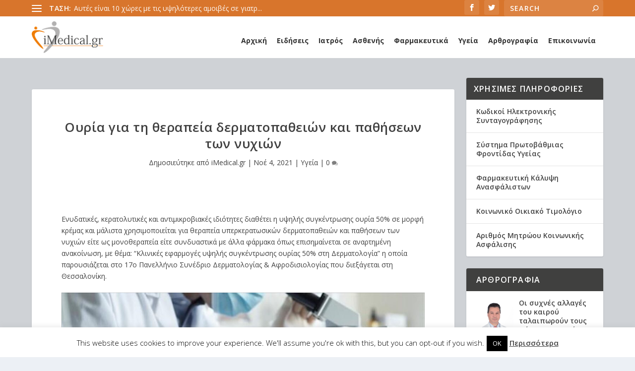

--- FILE ---
content_type: text/html; charset=UTF-8
request_url: https://imedical.gr/oyria-ti-therapeia-dermatopatheion-pathiseon-ton-nychion/
body_size: 30571
content:
<!DOCTYPE html>
<!--[if IE 6]>
<html id="ie6" lang="el" prefix="og: http://ogp.me/ns# fb: http://ogp.me/ns/fb#">
<![endif]-->
<!--[if IE 7]>
<html id="ie7" lang="el" prefix="og: http://ogp.me/ns# fb: http://ogp.me/ns/fb#">
<![endif]-->
<!--[if IE 8]>
<html id="ie8" lang="el" prefix="og: http://ogp.me/ns# fb: http://ogp.me/ns/fb#">
<![endif]-->
<!--[if !(IE 6) | !(IE 7) | !(IE 8)  ]><!-->
<html lang="el" prefix="og: http://ogp.me/ns# fb: http://ogp.me/ns/fb#">
<!--<![endif]-->
<head>
	<meta charset="UTF-8" />
			
	<meta http-equiv="X-UA-Compatible" content="IE=edge">
	<link rel="pingback" href="https://imedical.gr/xmlrpc.php" />

		<!--[if lt IE 9]>
	<script src="https://imedical.gr/wp-content/themes/Extra/scripts/ext/html5.js" type="text/javascript"></script>
	<![endif]-->

	<script type="text/javascript">
		document.documentElement.className = 'js';
	</script>

	<title>Ουρία για τη θεραπεία δερματοπαθειών και παθήσεων των νυχιών | iMedical.gr</title>
<meta name='robots' content='max-image-preview:large' />
<link rel="alternate" hreflang="el" href="https://imedical.gr/oyria-ti-therapeia-dermatopatheion-pathiseon-ton-nychion/" />
<link rel="alternate" hreflang="x-default" href="https://imedical.gr/oyria-ti-therapeia-dermatopatheion-pathiseon-ton-nychion/" />
<script type="text/javascript">
			let jqueryParams=[],jQuery=function(r){return jqueryParams=[...jqueryParams,r],jQuery},$=function(r){return jqueryParams=[...jqueryParams,r],$};window.jQuery=jQuery,window.$=jQuery;let customHeadScripts=!1;jQuery.fn=jQuery.prototype={},$.fn=jQuery.prototype={},jQuery.noConflict=function(r){if(window.jQuery)return jQuery=window.jQuery,$=window.jQuery,customHeadScripts=!0,jQuery.noConflict},jQuery.ready=function(r){jqueryParams=[...jqueryParams,r]},$.ready=function(r){jqueryParams=[...jqueryParams,r]},jQuery.load=function(r){jqueryParams=[...jqueryParams,r]},$.load=function(r){jqueryParams=[...jqueryParams,r]},jQuery.fn.ready=function(r){jqueryParams=[...jqueryParams,r]},$.fn.ready=function(r){jqueryParams=[...jqueryParams,r]};</script><link rel="amphtml" href="https://imedical.gr/oyria-ti-therapeia-dermatopatheion-pathiseon-ton-nychion/?amp=1" /><meta name="generator" content="AMP for WP 1.0.90"/><link rel='dns-prefetch' href='//fonts.googleapis.com' />
<link rel="alternate" type="application/rss+xml" title="Ροή RSS &raquo; iMedical.gr" href="https://imedical.gr/feed/" />
<meta content="Extra v.4.22.2" name="generator"/><link rel='stylesheet' id='wp-block-library-css' href='https://imedical.gr/wp-includes/css/dist/block-library/style.min.css?ver=6.3.7' type='text/css' media='all' />
<style id='wp-block-library-theme-inline-css' type='text/css'>
.wp-block-audio figcaption{color:#555;font-size:13px;text-align:center}.is-dark-theme .wp-block-audio figcaption{color:hsla(0,0%,100%,.65)}.wp-block-audio{margin:0 0 1em}.wp-block-code{border:1px solid #ccc;border-radius:4px;font-family:Menlo,Consolas,monaco,monospace;padding:.8em 1em}.wp-block-embed figcaption{color:#555;font-size:13px;text-align:center}.is-dark-theme .wp-block-embed figcaption{color:hsla(0,0%,100%,.65)}.wp-block-embed{margin:0 0 1em}.blocks-gallery-caption{color:#555;font-size:13px;text-align:center}.is-dark-theme .blocks-gallery-caption{color:hsla(0,0%,100%,.65)}.wp-block-image figcaption{color:#555;font-size:13px;text-align:center}.is-dark-theme .wp-block-image figcaption{color:hsla(0,0%,100%,.65)}.wp-block-image{margin:0 0 1em}.wp-block-pullquote{border-bottom:4px solid;border-top:4px solid;color:currentColor;margin-bottom:1.75em}.wp-block-pullquote cite,.wp-block-pullquote footer,.wp-block-pullquote__citation{color:currentColor;font-size:.8125em;font-style:normal;text-transform:uppercase}.wp-block-quote{border-left:.25em solid;margin:0 0 1.75em;padding-left:1em}.wp-block-quote cite,.wp-block-quote footer{color:currentColor;font-size:.8125em;font-style:normal;position:relative}.wp-block-quote.has-text-align-right{border-left:none;border-right:.25em solid;padding-left:0;padding-right:1em}.wp-block-quote.has-text-align-center{border:none;padding-left:0}.wp-block-quote.is-large,.wp-block-quote.is-style-large,.wp-block-quote.is-style-plain{border:none}.wp-block-search .wp-block-search__label{font-weight:700}.wp-block-search__button{border:1px solid #ccc;padding:.375em .625em}:where(.wp-block-group.has-background){padding:1.25em 2.375em}.wp-block-separator.has-css-opacity{opacity:.4}.wp-block-separator{border:none;border-bottom:2px solid;margin-left:auto;margin-right:auto}.wp-block-separator.has-alpha-channel-opacity{opacity:1}.wp-block-separator:not(.is-style-wide):not(.is-style-dots){width:100px}.wp-block-separator.has-background:not(.is-style-dots){border-bottom:none;height:1px}.wp-block-separator.has-background:not(.is-style-wide):not(.is-style-dots){height:2px}.wp-block-table{margin:0 0 1em}.wp-block-table td,.wp-block-table th{word-break:normal}.wp-block-table figcaption{color:#555;font-size:13px;text-align:center}.is-dark-theme .wp-block-table figcaption{color:hsla(0,0%,100%,.65)}.wp-block-video figcaption{color:#555;font-size:13px;text-align:center}.is-dark-theme .wp-block-video figcaption{color:hsla(0,0%,100%,.65)}.wp-block-video{margin:0 0 1em}.wp-block-template-part.has-background{margin-bottom:0;margin-top:0;padding:1.25em 2.375em}
</style>
<style id='global-styles-inline-css' type='text/css'>
body{--wp--preset--color--black: #000000;--wp--preset--color--cyan-bluish-gray: #abb8c3;--wp--preset--color--white: #ffffff;--wp--preset--color--pale-pink: #f78da7;--wp--preset--color--vivid-red: #cf2e2e;--wp--preset--color--luminous-vivid-orange: #ff6900;--wp--preset--color--luminous-vivid-amber: #fcb900;--wp--preset--color--light-green-cyan: #7bdcb5;--wp--preset--color--vivid-green-cyan: #00d084;--wp--preset--color--pale-cyan-blue: #8ed1fc;--wp--preset--color--vivid-cyan-blue: #0693e3;--wp--preset--color--vivid-purple: #9b51e0;--wp--preset--gradient--vivid-cyan-blue-to-vivid-purple: linear-gradient(135deg,rgba(6,147,227,1) 0%,rgb(155,81,224) 100%);--wp--preset--gradient--light-green-cyan-to-vivid-green-cyan: linear-gradient(135deg,rgb(122,220,180) 0%,rgb(0,208,130) 100%);--wp--preset--gradient--luminous-vivid-amber-to-luminous-vivid-orange: linear-gradient(135deg,rgba(252,185,0,1) 0%,rgba(255,105,0,1) 100%);--wp--preset--gradient--luminous-vivid-orange-to-vivid-red: linear-gradient(135deg,rgba(255,105,0,1) 0%,rgb(207,46,46) 100%);--wp--preset--gradient--very-light-gray-to-cyan-bluish-gray: linear-gradient(135deg,rgb(238,238,238) 0%,rgb(169,184,195) 100%);--wp--preset--gradient--cool-to-warm-spectrum: linear-gradient(135deg,rgb(74,234,220) 0%,rgb(151,120,209) 20%,rgb(207,42,186) 40%,rgb(238,44,130) 60%,rgb(251,105,98) 80%,rgb(254,248,76) 100%);--wp--preset--gradient--blush-light-purple: linear-gradient(135deg,rgb(255,206,236) 0%,rgb(152,150,240) 100%);--wp--preset--gradient--blush-bordeaux: linear-gradient(135deg,rgb(254,205,165) 0%,rgb(254,45,45) 50%,rgb(107,0,62) 100%);--wp--preset--gradient--luminous-dusk: linear-gradient(135deg,rgb(255,203,112) 0%,rgb(199,81,192) 50%,rgb(65,88,208) 100%);--wp--preset--gradient--pale-ocean: linear-gradient(135deg,rgb(255,245,203) 0%,rgb(182,227,212) 50%,rgb(51,167,181) 100%);--wp--preset--gradient--electric-grass: linear-gradient(135deg,rgb(202,248,128) 0%,rgb(113,206,126) 100%);--wp--preset--gradient--midnight: linear-gradient(135deg,rgb(2,3,129) 0%,rgb(40,116,252) 100%);--wp--preset--font-size--small: 13px;--wp--preset--font-size--medium: 20px;--wp--preset--font-size--large: 36px;--wp--preset--font-size--x-large: 42px;--wp--preset--spacing--20: 0.44rem;--wp--preset--spacing--30: 0.67rem;--wp--preset--spacing--40: 1rem;--wp--preset--spacing--50: 1.5rem;--wp--preset--spacing--60: 2.25rem;--wp--preset--spacing--70: 3.38rem;--wp--preset--spacing--80: 5.06rem;--wp--preset--shadow--natural: 6px 6px 9px rgba(0, 0, 0, 0.2);--wp--preset--shadow--deep: 12px 12px 50px rgba(0, 0, 0, 0.4);--wp--preset--shadow--sharp: 6px 6px 0px rgba(0, 0, 0, 0.2);--wp--preset--shadow--outlined: 6px 6px 0px -3px rgba(255, 255, 255, 1), 6px 6px rgba(0, 0, 0, 1);--wp--preset--shadow--crisp: 6px 6px 0px rgba(0, 0, 0, 1);}body { margin: 0;--wp--style--global--content-size: 856px;--wp--style--global--wide-size: 1280px; }.wp-site-blocks > .alignleft { float: left; margin-right: 2em; }.wp-site-blocks > .alignright { float: right; margin-left: 2em; }.wp-site-blocks > .aligncenter { justify-content: center; margin-left: auto; margin-right: auto; }:where(.is-layout-flex){gap: 0.5em;}:where(.is-layout-grid){gap: 0.5em;}body .is-layout-flow > .alignleft{float: left;margin-inline-start: 0;margin-inline-end: 2em;}body .is-layout-flow > .alignright{float: right;margin-inline-start: 2em;margin-inline-end: 0;}body .is-layout-flow > .aligncenter{margin-left: auto !important;margin-right: auto !important;}body .is-layout-constrained > .alignleft{float: left;margin-inline-start: 0;margin-inline-end: 2em;}body .is-layout-constrained > .alignright{float: right;margin-inline-start: 2em;margin-inline-end: 0;}body .is-layout-constrained > .aligncenter{margin-left: auto !important;margin-right: auto !important;}body .is-layout-constrained > :where(:not(.alignleft):not(.alignright):not(.alignfull)){max-width: var(--wp--style--global--content-size);margin-left: auto !important;margin-right: auto !important;}body .is-layout-constrained > .alignwide{max-width: var(--wp--style--global--wide-size);}body .is-layout-flex{display: flex;}body .is-layout-flex{flex-wrap: wrap;align-items: center;}body .is-layout-flex > *{margin: 0;}body .is-layout-grid{display: grid;}body .is-layout-grid > *{margin: 0;}body{padding-top: 0px;padding-right: 0px;padding-bottom: 0px;padding-left: 0px;}a:where(:not(.wp-element-button)){text-decoration: underline;}.wp-element-button, .wp-block-button__link{background-color: #32373c;border-width: 0;color: #fff;font-family: inherit;font-size: inherit;line-height: inherit;padding: calc(0.667em + 2px) calc(1.333em + 2px);text-decoration: none;}.has-black-color{color: var(--wp--preset--color--black) !important;}.has-cyan-bluish-gray-color{color: var(--wp--preset--color--cyan-bluish-gray) !important;}.has-white-color{color: var(--wp--preset--color--white) !important;}.has-pale-pink-color{color: var(--wp--preset--color--pale-pink) !important;}.has-vivid-red-color{color: var(--wp--preset--color--vivid-red) !important;}.has-luminous-vivid-orange-color{color: var(--wp--preset--color--luminous-vivid-orange) !important;}.has-luminous-vivid-amber-color{color: var(--wp--preset--color--luminous-vivid-amber) !important;}.has-light-green-cyan-color{color: var(--wp--preset--color--light-green-cyan) !important;}.has-vivid-green-cyan-color{color: var(--wp--preset--color--vivid-green-cyan) !important;}.has-pale-cyan-blue-color{color: var(--wp--preset--color--pale-cyan-blue) !important;}.has-vivid-cyan-blue-color{color: var(--wp--preset--color--vivid-cyan-blue) !important;}.has-vivid-purple-color{color: var(--wp--preset--color--vivid-purple) !important;}.has-black-background-color{background-color: var(--wp--preset--color--black) !important;}.has-cyan-bluish-gray-background-color{background-color: var(--wp--preset--color--cyan-bluish-gray) !important;}.has-white-background-color{background-color: var(--wp--preset--color--white) !important;}.has-pale-pink-background-color{background-color: var(--wp--preset--color--pale-pink) !important;}.has-vivid-red-background-color{background-color: var(--wp--preset--color--vivid-red) !important;}.has-luminous-vivid-orange-background-color{background-color: var(--wp--preset--color--luminous-vivid-orange) !important;}.has-luminous-vivid-amber-background-color{background-color: var(--wp--preset--color--luminous-vivid-amber) !important;}.has-light-green-cyan-background-color{background-color: var(--wp--preset--color--light-green-cyan) !important;}.has-vivid-green-cyan-background-color{background-color: var(--wp--preset--color--vivid-green-cyan) !important;}.has-pale-cyan-blue-background-color{background-color: var(--wp--preset--color--pale-cyan-blue) !important;}.has-vivid-cyan-blue-background-color{background-color: var(--wp--preset--color--vivid-cyan-blue) !important;}.has-vivid-purple-background-color{background-color: var(--wp--preset--color--vivid-purple) !important;}.has-black-border-color{border-color: var(--wp--preset--color--black) !important;}.has-cyan-bluish-gray-border-color{border-color: var(--wp--preset--color--cyan-bluish-gray) !important;}.has-white-border-color{border-color: var(--wp--preset--color--white) !important;}.has-pale-pink-border-color{border-color: var(--wp--preset--color--pale-pink) !important;}.has-vivid-red-border-color{border-color: var(--wp--preset--color--vivid-red) !important;}.has-luminous-vivid-orange-border-color{border-color: var(--wp--preset--color--luminous-vivid-orange) !important;}.has-luminous-vivid-amber-border-color{border-color: var(--wp--preset--color--luminous-vivid-amber) !important;}.has-light-green-cyan-border-color{border-color: var(--wp--preset--color--light-green-cyan) !important;}.has-vivid-green-cyan-border-color{border-color: var(--wp--preset--color--vivid-green-cyan) !important;}.has-pale-cyan-blue-border-color{border-color: var(--wp--preset--color--pale-cyan-blue) !important;}.has-vivid-cyan-blue-border-color{border-color: var(--wp--preset--color--vivid-cyan-blue) !important;}.has-vivid-purple-border-color{border-color: var(--wp--preset--color--vivid-purple) !important;}.has-vivid-cyan-blue-to-vivid-purple-gradient-background{background: var(--wp--preset--gradient--vivid-cyan-blue-to-vivid-purple) !important;}.has-light-green-cyan-to-vivid-green-cyan-gradient-background{background: var(--wp--preset--gradient--light-green-cyan-to-vivid-green-cyan) !important;}.has-luminous-vivid-amber-to-luminous-vivid-orange-gradient-background{background: var(--wp--preset--gradient--luminous-vivid-amber-to-luminous-vivid-orange) !important;}.has-luminous-vivid-orange-to-vivid-red-gradient-background{background: var(--wp--preset--gradient--luminous-vivid-orange-to-vivid-red) !important;}.has-very-light-gray-to-cyan-bluish-gray-gradient-background{background: var(--wp--preset--gradient--very-light-gray-to-cyan-bluish-gray) !important;}.has-cool-to-warm-spectrum-gradient-background{background: var(--wp--preset--gradient--cool-to-warm-spectrum) !important;}.has-blush-light-purple-gradient-background{background: var(--wp--preset--gradient--blush-light-purple) !important;}.has-blush-bordeaux-gradient-background{background: var(--wp--preset--gradient--blush-bordeaux) !important;}.has-luminous-dusk-gradient-background{background: var(--wp--preset--gradient--luminous-dusk) !important;}.has-pale-ocean-gradient-background{background: var(--wp--preset--gradient--pale-ocean) !important;}.has-electric-grass-gradient-background{background: var(--wp--preset--gradient--electric-grass) !important;}.has-midnight-gradient-background{background: var(--wp--preset--gradient--midnight) !important;}.has-small-font-size{font-size: var(--wp--preset--font-size--small) !important;}.has-medium-font-size{font-size: var(--wp--preset--font-size--medium) !important;}.has-large-font-size{font-size: var(--wp--preset--font-size--large) !important;}.has-x-large-font-size{font-size: var(--wp--preset--font-size--x-large) !important;}
.wp-block-navigation a:where(:not(.wp-element-button)){color: inherit;}
:where(.wp-block-post-template.is-layout-flex){gap: 1.25em;}:where(.wp-block-post-template.is-layout-grid){gap: 1.25em;}
:where(.wp-block-columns.is-layout-flex){gap: 2em;}:where(.wp-block-columns.is-layout-grid){gap: 2em;}
.wp-block-pullquote{font-size: 1.5em;line-height: 1.6;}
</style>
<link rel='stylesheet' id='ads-for-wp-front-css-css' href='https://imedical.gr/wp-content/plugins/ads-for-wp/public/assets/css/adsforwp-front.min.css?ver=1.9.25' type='text/css' media='all' />
<link rel='stylesheet' id='cookie-law-info-css' href='https://imedical.gr/wp-content/plugins/cookie-law-info/legacy/public/css/cookie-law-info-public.css?ver=3.1.4' type='text/css' media='all' />
<link rel='stylesheet' id='cookie-law-info-gdpr-css' href='https://imedical.gr/wp-content/plugins/cookie-law-info/legacy/public/css/cookie-law-info-gdpr.css?ver=3.1.4' type='text/css' media='all' />
<link rel='stylesheet' id='wpos-slick-style-css' href='https://imedical.gr/wp-content/plugins/wp-responsive-recent-post-slider/assets/css/slick.css?ver=3.4' type='text/css' media='all' />
<link rel='stylesheet' id='wppsac-public-style-css' href='https://imedical.gr/wp-content/plugins/wp-responsive-recent-post-slider/assets/css/recent-post-style.css?ver=3.4' type='text/css' media='all' />
<link rel='stylesheet' id='ppress-frontend-css' href='https://imedical.gr/wp-content/plugins/wp-user-avatar/assets/css/frontend.min.css?ver=4.13.4' type='text/css' media='all' />
<link rel='stylesheet' id='ppress-flatpickr-css' href='https://imedical.gr/wp-content/plugins/wp-user-avatar/assets/flatpickr/flatpickr.min.css?ver=4.13.4' type='text/css' media='all' />
<link rel='stylesheet' id='ppress-select2-css' href='https://imedical.gr/wp-content/plugins/wp-user-avatar/assets/select2/select2.min.css?ver=6.3.7' type='text/css' media='all' />
<link rel='stylesheet' id='megamenu-css' href='https://imedical.gr/wp-content/uploads/maxmegamenu/style_el.css?ver=c75b16' type='text/css' media='all' />
<link rel='stylesheet' id='dashicons-css' href='https://imedical.gr/wp-includes/css/dashicons.min.css?ver=6.3.7' type='text/css' media='all' />
<link rel='stylesheet' id='extra-fonts-css' href='https://fonts.googleapis.com/css?family=Open+Sans:300italic,400italic,600italic,700italic,800italic,400,300,600,700,800&#038;subset=latin,latin-ext' type='text/css' media='all' />
<link rel='stylesheet' id='extra-style-css' href='https://imedical.gr/wp-content/themes/Extra/style.min.css?ver=4.22.2' type='text/css' media='all' />
<style id='extra-dynamic-critical-inline-css' type='text/css'>
@font-face{font-family:ETmodules;font-display:block;src:url(//imedical.gr/wp-content/themes/Extra/core/admin/fonts/modules/base/modules.eot);src:url(//imedical.gr/wp-content/themes/Extra/core/admin/fonts/modules/base/modules.eot?#iefix) format("embedded-opentype"),url(//imedical.gr/wp-content/themes/Extra/core/admin/fonts/modules/base/modules.woff) format("woff"),url(//imedical.gr/wp-content/themes/Extra/core/admin/fonts/modules/base/modules.ttf) format("truetype"),url(//imedical.gr/wp-content/themes/Extra/core/admin/fonts/modules/base/modules.svg#ETmodules) format("svg");font-weight:400;font-style:normal}
.et_audio_content,.et_link_content,.et_quote_content{background-color:#2ea3f2}.et_pb_post .et-pb-controllers a{margin-bottom:10px}.format-gallery .et-pb-controllers{bottom:0}.et_pb_blog_grid .et_audio_content{margin-bottom:19px}.et_pb_row .et_pb_blog_grid .et_pb_post .et_pb_slide{min-height:180px}.et_audio_content .wp-block-audio{margin:0;padding:0}.et_audio_content h2{line-height:44px}.et_pb_column_1_2 .et_audio_content h2,.et_pb_column_1_3 .et_audio_content h2,.et_pb_column_1_4 .et_audio_content h2,.et_pb_column_1_5 .et_audio_content h2,.et_pb_column_1_6 .et_audio_content h2,.et_pb_column_2_5 .et_audio_content h2,.et_pb_column_3_5 .et_audio_content h2,.et_pb_column_3_8 .et_audio_content h2{margin-bottom:9px;margin-top:0}.et_pb_column_1_2 .et_audio_content,.et_pb_column_3_5 .et_audio_content{padding:35px 40px}.et_pb_column_1_2 .et_audio_content h2,.et_pb_column_3_5 .et_audio_content h2{line-height:32px}.et_pb_column_1_3 .et_audio_content,.et_pb_column_1_4 .et_audio_content,.et_pb_column_1_5 .et_audio_content,.et_pb_column_1_6 .et_audio_content,.et_pb_column_2_5 .et_audio_content,.et_pb_column_3_8 .et_audio_content{padding:35px 20px}.et_pb_column_1_3 .et_audio_content h2,.et_pb_column_1_4 .et_audio_content h2,.et_pb_column_1_5 .et_audio_content h2,.et_pb_column_1_6 .et_audio_content h2,.et_pb_column_2_5 .et_audio_content h2,.et_pb_column_3_8 .et_audio_content h2{font-size:18px;line-height:26px}article.et_pb_has_overlay .et_pb_blog_image_container{position:relative}.et_pb_post>.et_main_video_container{position:relative;margin-bottom:30px}.et_pb_post .et_pb_video_overlay .et_pb_video_play{color:#fff}.et_pb_post .et_pb_video_overlay_hover:hover{background:rgba(0,0,0,.6)}.et_audio_content,.et_link_content,.et_quote_content{text-align:center;word-wrap:break-word;position:relative;padding:50px 60px}.et_audio_content h2,.et_link_content a.et_link_main_url,.et_link_content h2,.et_quote_content blockquote cite,.et_quote_content blockquote p{color:#fff!important}.et_quote_main_link{position:absolute;text-indent:-9999px;width:100%;height:100%;display:block;top:0;left:0}.et_quote_content blockquote{padding:0;margin:0;border:none}.et_audio_content h2,.et_link_content h2,.et_quote_content blockquote p{margin-top:0}.et_audio_content h2{margin-bottom:20px}.et_audio_content h2,.et_link_content h2,.et_quote_content blockquote p{line-height:44px}.et_link_content a.et_link_main_url,.et_quote_content blockquote cite{font-size:18px;font-weight:200}.et_quote_content blockquote cite{font-style:normal}.et_pb_column_2_3 .et_quote_content{padding:50px 42px 45px}.et_pb_column_2_3 .et_audio_content,.et_pb_column_2_3 .et_link_content{padding:40px 40px 45px}.et_pb_column_1_2 .et_audio_content,.et_pb_column_1_2 .et_link_content,.et_pb_column_1_2 .et_quote_content,.et_pb_column_3_5 .et_audio_content,.et_pb_column_3_5 .et_link_content,.et_pb_column_3_5 .et_quote_content{padding:35px 40px}.et_pb_column_1_2 .et_quote_content blockquote p,.et_pb_column_3_5 .et_quote_content blockquote p{font-size:26px;line-height:32px}.et_pb_column_1_2 .et_audio_content h2,.et_pb_column_1_2 .et_link_content h2,.et_pb_column_3_5 .et_audio_content h2,.et_pb_column_3_5 .et_link_content h2{line-height:32px}.et_pb_column_1_2 .et_link_content a.et_link_main_url,.et_pb_column_1_2 .et_quote_content blockquote cite,.et_pb_column_3_5 .et_link_content a.et_link_main_url,.et_pb_column_3_5 .et_quote_content blockquote cite{font-size:14px}.et_pb_column_1_3 .et_quote_content,.et_pb_column_1_4 .et_quote_content,.et_pb_column_1_5 .et_quote_content,.et_pb_column_1_6 .et_quote_content,.et_pb_column_2_5 .et_quote_content,.et_pb_column_3_8 .et_quote_content{padding:35px 30px 32px}.et_pb_column_1_3 .et_audio_content,.et_pb_column_1_3 .et_link_content,.et_pb_column_1_4 .et_audio_content,.et_pb_column_1_4 .et_link_content,.et_pb_column_1_5 .et_audio_content,.et_pb_column_1_5 .et_link_content,.et_pb_column_1_6 .et_audio_content,.et_pb_column_1_6 .et_link_content,.et_pb_column_2_5 .et_audio_content,.et_pb_column_2_5 .et_link_content,.et_pb_column_3_8 .et_audio_content,.et_pb_column_3_8 .et_link_content{padding:35px 20px}.et_pb_column_1_3 .et_audio_content h2,.et_pb_column_1_3 .et_link_content h2,.et_pb_column_1_3 .et_quote_content blockquote p,.et_pb_column_1_4 .et_audio_content h2,.et_pb_column_1_4 .et_link_content h2,.et_pb_column_1_4 .et_quote_content blockquote p,.et_pb_column_1_5 .et_audio_content h2,.et_pb_column_1_5 .et_link_content h2,.et_pb_column_1_5 .et_quote_content blockquote p,.et_pb_column_1_6 .et_audio_content h2,.et_pb_column_1_6 .et_link_content h2,.et_pb_column_1_6 .et_quote_content blockquote p,.et_pb_column_2_5 .et_audio_content h2,.et_pb_column_2_5 .et_link_content h2,.et_pb_column_2_5 .et_quote_content blockquote p,.et_pb_column_3_8 .et_audio_content h2,.et_pb_column_3_8 .et_link_content h2,.et_pb_column_3_8 .et_quote_content blockquote p{font-size:18px;line-height:26px}.et_pb_column_1_3 .et_link_content a.et_link_main_url,.et_pb_column_1_3 .et_quote_content blockquote cite,.et_pb_column_1_4 .et_link_content a.et_link_main_url,.et_pb_column_1_4 .et_quote_content blockquote cite,.et_pb_column_1_5 .et_link_content a.et_link_main_url,.et_pb_column_1_5 .et_quote_content blockquote cite,.et_pb_column_1_6 .et_link_content a.et_link_main_url,.et_pb_column_1_6 .et_quote_content blockquote cite,.et_pb_column_2_5 .et_link_content a.et_link_main_url,.et_pb_column_2_5 .et_quote_content blockquote cite,.et_pb_column_3_8 .et_link_content a.et_link_main_url,.et_pb_column_3_8 .et_quote_content blockquote cite{font-size:14px}.et_pb_post .et_pb_gallery_post_type .et_pb_slide{min-height:500px;background-size:cover!important;background-position:top}.format-gallery .et_pb_slider.gallery-not-found .et_pb_slide{box-shadow:inset 0 0 10px rgba(0,0,0,.1)}.format-gallery .et_pb_slider:hover .et-pb-arrow-prev{left:0}.format-gallery .et_pb_slider:hover .et-pb-arrow-next{right:0}.et_pb_post>.et_pb_slider{margin-bottom:30px}.et_pb_column_3_4 .et_pb_post .et_pb_slide{min-height:442px}.et_pb_column_2_3 .et_pb_post .et_pb_slide{min-height:390px}.et_pb_column_1_2 .et_pb_post .et_pb_slide,.et_pb_column_3_5 .et_pb_post .et_pb_slide{min-height:284px}.et_pb_column_1_3 .et_pb_post .et_pb_slide,.et_pb_column_2_5 .et_pb_post .et_pb_slide,.et_pb_column_3_8 .et_pb_post .et_pb_slide{min-height:180px}.et_pb_column_1_4 .et_pb_post .et_pb_slide,.et_pb_column_1_5 .et_pb_post .et_pb_slide,.et_pb_column_1_6 .et_pb_post .et_pb_slide{min-height:125px}.et_pb_portfolio.et_pb_section_parallax .pagination,.et_pb_portfolio.et_pb_section_video .pagination,.et_pb_portfolio_grid.et_pb_section_parallax .pagination,.et_pb_portfolio_grid.et_pb_section_video .pagination{position:relative}.et_pb_bg_layout_light .et_pb_post .post-meta,.et_pb_bg_layout_light .et_pb_post .post-meta a,.et_pb_bg_layout_light .et_pb_post p{color:#666}.et_pb_bg_layout_dark .et_pb_post .post-meta,.et_pb_bg_layout_dark .et_pb_post .post-meta a,.et_pb_bg_layout_dark .et_pb_post p{color:inherit}.et_pb_text_color_dark .et_audio_content h2,.et_pb_text_color_dark .et_link_content a.et_link_main_url,.et_pb_text_color_dark .et_link_content h2,.et_pb_text_color_dark .et_quote_content blockquote cite,.et_pb_text_color_dark .et_quote_content blockquote p{color:#666!important}.et_pb_text_color_dark.et_audio_content h2,.et_pb_text_color_dark.et_link_content a.et_link_main_url,.et_pb_text_color_dark.et_link_content h2,.et_pb_text_color_dark.et_quote_content blockquote cite,.et_pb_text_color_dark.et_quote_content blockquote p{color:#bbb!important}.et_pb_text_color_dark.et_audio_content,.et_pb_text_color_dark.et_link_content,.et_pb_text_color_dark.et_quote_content{background-color:#e8e8e8}@media (min-width:981px) and (max-width:1100px){.et_quote_content{padding:50px 70px 45px}.et_pb_column_2_3 .et_quote_content{padding:50px 50px 45px}.et_pb_column_1_2 .et_quote_content,.et_pb_column_3_5 .et_quote_content{padding:35px 47px 30px}.et_pb_column_1_3 .et_quote_content,.et_pb_column_1_4 .et_quote_content,.et_pb_column_1_5 .et_quote_content,.et_pb_column_1_6 .et_quote_content,.et_pb_column_2_5 .et_quote_content,.et_pb_column_3_8 .et_quote_content{padding:35px 25px 32px}.et_pb_column_4_4 .et_pb_post .et_pb_slide{min-height:534px}.et_pb_column_3_4 .et_pb_post .et_pb_slide{min-height:392px}.et_pb_column_2_3 .et_pb_post .et_pb_slide{min-height:345px}.et_pb_column_1_2 .et_pb_post .et_pb_slide,.et_pb_column_3_5 .et_pb_post .et_pb_slide{min-height:250px}.et_pb_column_1_3 .et_pb_post .et_pb_slide,.et_pb_column_2_5 .et_pb_post .et_pb_slide,.et_pb_column_3_8 .et_pb_post .et_pb_slide{min-height:155px}.et_pb_column_1_4 .et_pb_post .et_pb_slide,.et_pb_column_1_5 .et_pb_post .et_pb_slide,.et_pb_column_1_6 .et_pb_post .et_pb_slide{min-height:108px}}@media (max-width:980px){.et_pb_bg_layout_dark_tablet .et_audio_content h2{color:#fff!important}.et_pb_text_color_dark_tablet.et_audio_content h2{color:#bbb!important}.et_pb_text_color_dark_tablet.et_audio_content{background-color:#e8e8e8}.et_pb_bg_layout_dark_tablet .et_audio_content h2,.et_pb_bg_layout_dark_tablet .et_link_content a.et_link_main_url,.et_pb_bg_layout_dark_tablet .et_link_content h2,.et_pb_bg_layout_dark_tablet .et_quote_content blockquote cite,.et_pb_bg_layout_dark_tablet .et_quote_content blockquote p{color:#fff!important}.et_pb_text_color_dark_tablet .et_audio_content h2,.et_pb_text_color_dark_tablet .et_link_content a.et_link_main_url,.et_pb_text_color_dark_tablet .et_link_content h2,.et_pb_text_color_dark_tablet .et_quote_content blockquote cite,.et_pb_text_color_dark_tablet .et_quote_content blockquote p{color:#666!important}.et_pb_text_color_dark_tablet.et_audio_content h2,.et_pb_text_color_dark_tablet.et_link_content a.et_link_main_url,.et_pb_text_color_dark_tablet.et_link_content h2,.et_pb_text_color_dark_tablet.et_quote_content blockquote cite,.et_pb_text_color_dark_tablet.et_quote_content blockquote p{color:#bbb!important}.et_pb_text_color_dark_tablet.et_audio_content,.et_pb_text_color_dark_tablet.et_link_content,.et_pb_text_color_dark_tablet.et_quote_content{background-color:#e8e8e8}}@media (min-width:768px) and (max-width:980px){.et_audio_content h2{font-size:26px!important;line-height:44px!important;margin-bottom:24px!important}.et_pb_post>.et_pb_gallery_post_type>.et_pb_slides>.et_pb_slide{min-height:384px!important}.et_quote_content{padding:50px 43px 45px!important}.et_quote_content blockquote p{font-size:26px!important;line-height:44px!important}.et_quote_content blockquote cite{font-size:18px!important}.et_link_content{padding:40px 40px 45px}.et_link_content h2{font-size:26px!important;line-height:44px!important}.et_link_content a.et_link_main_url{font-size:18px!important}}@media (max-width:767px){.et_audio_content h2,.et_link_content h2,.et_quote_content,.et_quote_content blockquote p{font-size:20px!important;line-height:26px!important}.et_audio_content,.et_link_content{padding:35px 20px!important}.et_audio_content h2{margin-bottom:9px!important}.et_pb_bg_layout_dark_phone .et_audio_content h2{color:#fff!important}.et_pb_text_color_dark_phone.et_audio_content{background-color:#e8e8e8}.et_link_content a.et_link_main_url,.et_quote_content blockquote cite{font-size:14px!important}.format-gallery .et-pb-controllers{height:auto}.et_pb_post>.et_pb_gallery_post_type>.et_pb_slides>.et_pb_slide{min-height:222px!important}.et_pb_bg_layout_dark_phone .et_audio_content h2,.et_pb_bg_layout_dark_phone .et_link_content a.et_link_main_url,.et_pb_bg_layout_dark_phone .et_link_content h2,.et_pb_bg_layout_dark_phone .et_quote_content blockquote cite,.et_pb_bg_layout_dark_phone .et_quote_content blockquote p{color:#fff!important}.et_pb_text_color_dark_phone .et_audio_content h2,.et_pb_text_color_dark_phone .et_link_content a.et_link_main_url,.et_pb_text_color_dark_phone .et_link_content h2,.et_pb_text_color_dark_phone .et_quote_content blockquote cite,.et_pb_text_color_dark_phone .et_quote_content blockquote p{color:#666!important}.et_pb_text_color_dark_phone.et_audio_content h2,.et_pb_text_color_dark_phone.et_link_content a.et_link_main_url,.et_pb_text_color_dark_phone.et_link_content h2,.et_pb_text_color_dark_phone.et_quote_content blockquote cite,.et_pb_text_color_dark_phone.et_quote_content blockquote p{color:#bbb!important}.et_pb_text_color_dark_phone.et_audio_content,.et_pb_text_color_dark_phone.et_link_content,.et_pb_text_color_dark_phone.et_quote_content{background-color:#e8e8e8}}@media (max-width:479px){.et_pb_column_1_2 .et_pb_carousel_item .et_pb_video_play,.et_pb_column_1_3 .et_pb_carousel_item .et_pb_video_play,.et_pb_column_2_3 .et_pb_carousel_item .et_pb_video_play,.et_pb_column_2_5 .et_pb_carousel_item .et_pb_video_play,.et_pb_column_3_5 .et_pb_carousel_item .et_pb_video_play,.et_pb_column_3_8 .et_pb_carousel_item .et_pb_video_play{font-size:1.5rem;line-height:1.5rem;margin-left:-.75rem;margin-top:-.75rem}.et_audio_content,.et_quote_content{padding:35px 20px!important}.et_pb_post>.et_pb_gallery_post_type>.et_pb_slides>.et_pb_slide{min-height:156px!important}}.et_full_width_page .et_gallery_item{float:left;width:20.875%;margin:0 5.5% 5.5% 0}.et_full_width_page .et_gallery_item:nth-child(3n){margin-right:5.5%}.et_full_width_page .et_gallery_item:nth-child(3n+1){clear:none}.et_full_width_page .et_gallery_item:nth-child(4n){margin-right:0}.et_full_width_page .et_gallery_item:nth-child(4n+1){clear:both}
.et_pb_slider{position:relative;overflow:hidden}.et_pb_slide{padding:0 6%;background-size:cover;background-position:50%;background-repeat:no-repeat}.et_pb_slider .et_pb_slide{display:none;float:left;margin-right:-100%;position:relative;width:100%;text-align:center;list-style:none!important;background-position:50%;background-size:100%;background-size:cover}.et_pb_slider .et_pb_slide:first-child{display:list-item}.et-pb-controllers{position:absolute;bottom:20px;left:0;width:100%;text-align:center;z-index:10}.et-pb-controllers a{display:inline-block;background-color:hsla(0,0%,100%,.5);text-indent:-9999px;border-radius:7px;width:7px;height:7px;margin-right:10px;padding:0;opacity:.5}.et-pb-controllers .et-pb-active-control{opacity:1}.et-pb-controllers a:last-child{margin-right:0}.et-pb-controllers .et-pb-active-control{background-color:#fff}.et_pb_slides .et_pb_temp_slide{display:block}.et_pb_slides:after{content:"";display:block;clear:both;visibility:hidden;line-height:0;height:0;width:0}@media (max-width:980px){.et_pb_bg_layout_light_tablet .et-pb-controllers .et-pb-active-control{background-color:#333}.et_pb_bg_layout_light_tablet .et-pb-controllers a{background-color:rgba(0,0,0,.3)}.et_pb_bg_layout_light_tablet .et_pb_slide_content{color:#333}.et_pb_bg_layout_dark_tablet .et_pb_slide_description{text-shadow:0 1px 3px rgba(0,0,0,.3)}.et_pb_bg_layout_dark_tablet .et_pb_slide_content{color:#fff}.et_pb_bg_layout_dark_tablet .et-pb-controllers .et-pb-active-control{background-color:#fff}.et_pb_bg_layout_dark_tablet .et-pb-controllers a{background-color:hsla(0,0%,100%,.5)}}@media (max-width:767px){.et-pb-controllers{position:absolute;bottom:5%;left:0;width:100%;text-align:center;z-index:10;height:14px}.et_transparent_nav .et_pb_section:first-child .et-pb-controllers{bottom:18px}.et_pb_bg_layout_light_phone.et_pb_slider_with_overlay .et_pb_slide_overlay_container,.et_pb_bg_layout_light_phone.et_pb_slider_with_text_overlay .et_pb_text_overlay_wrapper{background-color:hsla(0,0%,100%,.9)}.et_pb_bg_layout_light_phone .et-pb-controllers .et-pb-active-control{background-color:#333}.et_pb_bg_layout_dark_phone.et_pb_slider_with_overlay .et_pb_slide_overlay_container,.et_pb_bg_layout_dark_phone.et_pb_slider_with_text_overlay .et_pb_text_overlay_wrapper,.et_pb_bg_layout_light_phone .et-pb-controllers a{background-color:rgba(0,0,0,.3)}.et_pb_bg_layout_dark_phone .et-pb-controllers .et-pb-active-control{background-color:#fff}.et_pb_bg_layout_dark_phone .et-pb-controllers a{background-color:hsla(0,0%,100%,.5)}}.et_mobile_device .et_pb_slider_parallax .et_pb_slide,.et_mobile_device .et_pb_slides .et_parallax_bg.et_pb_parallax_css{background-attachment:scroll}
.et-pb-arrow-next,.et-pb-arrow-prev{position:absolute;top:50%;z-index:100;font-size:48px;color:#fff;margin-top:-24px;transition:all .2s ease-in-out;opacity:0}.et_pb_bg_layout_light .et-pb-arrow-next,.et_pb_bg_layout_light .et-pb-arrow-prev{color:#333}.et_pb_slider:hover .et-pb-arrow-prev{left:22px;opacity:1}.et_pb_slider:hover .et-pb-arrow-next{right:22px;opacity:1}.et_pb_bg_layout_light .et-pb-controllers .et-pb-active-control{background-color:#333}.et_pb_bg_layout_light .et-pb-controllers a{background-color:rgba(0,0,0,.3)}.et-pb-arrow-next:hover,.et-pb-arrow-prev:hover{text-decoration:none}.et-pb-arrow-next span,.et-pb-arrow-prev span{display:none}.et-pb-arrow-prev{left:-22px}.et-pb-arrow-next{right:-22px}.et-pb-arrow-prev:before{content:"4"}.et-pb-arrow-next:before{content:"5"}.format-gallery .et-pb-arrow-next,.format-gallery .et-pb-arrow-prev{color:#fff}.et_pb_column_1_3 .et_pb_slider:hover .et-pb-arrow-prev,.et_pb_column_1_4 .et_pb_slider:hover .et-pb-arrow-prev,.et_pb_column_1_5 .et_pb_slider:hover .et-pb-arrow-prev,.et_pb_column_1_6 .et_pb_slider:hover .et-pb-arrow-prev,.et_pb_column_2_5 .et_pb_slider:hover .et-pb-arrow-prev{left:0}.et_pb_column_1_3 .et_pb_slider:hover .et-pb-arrow-next,.et_pb_column_1_4 .et_pb_slider:hover .et-pb-arrow-prev,.et_pb_column_1_5 .et_pb_slider:hover .et-pb-arrow-prev,.et_pb_column_1_6 .et_pb_slider:hover .et-pb-arrow-prev,.et_pb_column_2_5 .et_pb_slider:hover .et-pb-arrow-next{right:0}.et_pb_column_1_4 .et_pb_slider .et_pb_slide,.et_pb_column_1_5 .et_pb_slider .et_pb_slide,.et_pb_column_1_6 .et_pb_slider .et_pb_slide{min-height:170px}.et_pb_column_1_4 .et_pb_slider:hover .et-pb-arrow-next,.et_pb_column_1_5 .et_pb_slider:hover .et-pb-arrow-next,.et_pb_column_1_6 .et_pb_slider:hover .et-pb-arrow-next{right:0}@media (max-width:980px){.et_pb_bg_layout_light_tablet .et-pb-arrow-next,.et_pb_bg_layout_light_tablet .et-pb-arrow-prev{color:#333}.et_pb_bg_layout_dark_tablet .et-pb-arrow-next,.et_pb_bg_layout_dark_tablet .et-pb-arrow-prev{color:#fff}}@media (max-width:767px){.et_pb_slider:hover .et-pb-arrow-prev{left:0;opacity:1}.et_pb_slider:hover .et-pb-arrow-next{right:0;opacity:1}.et_pb_bg_layout_light_phone .et-pb-arrow-next,.et_pb_bg_layout_light_phone .et-pb-arrow-prev{color:#333}.et_pb_bg_layout_dark_phone .et-pb-arrow-next,.et_pb_bg_layout_dark_phone .et-pb-arrow-prev{color:#fff}}.et_mobile_device .et-pb-arrow-prev{left:22px;opacity:1}.et_mobile_device .et-pb-arrow-next{right:22px;opacity:1}@media (max-width:767px){.et_mobile_device .et-pb-arrow-prev{left:0;opacity:1}.et_mobile_device .et-pb-arrow-next{right:0;opacity:1}}
.et_overlay{z-index:-1;position:absolute;top:0;left:0;display:block;width:100%;height:100%;background:hsla(0,0%,100%,.9);opacity:0;pointer-events:none;transition:all .3s;border:1px solid #e5e5e5;box-sizing:border-box;-webkit-backface-visibility:hidden;backface-visibility:hidden;-webkit-font-smoothing:antialiased}.et_overlay:before{color:#2ea3f2;content:"\E050";position:absolute;top:50%;left:50%;transform:translate(-50%,-50%);font-size:32px;transition:all .4s}.et_portfolio_image,.et_shop_image{position:relative;display:block}.et_pb_has_overlay:not(.et_pb_image):hover .et_overlay,.et_portfolio_image:hover .et_overlay,.et_shop_image:hover .et_overlay{z-index:3;opacity:1}#ie7 .et_overlay,#ie8 .et_overlay{display:none}.et_pb_module.et_pb_has_overlay{position:relative}.et_pb_module.et_pb_has_overlay .et_overlay,article.et_pb_has_overlay{border:none}
.et_pb_blog_grid .et_audio_container .mejs-container .mejs-controls .mejs-time span{font-size:14px}.et_audio_container .mejs-container{width:auto!important;min-width:unset!important;height:auto!important}.et_audio_container .mejs-container,.et_audio_container .mejs-container .mejs-controls,.et_audio_container .mejs-embed,.et_audio_container .mejs-embed body{background:none;height:auto}.et_audio_container .mejs-controls .mejs-time-rail .mejs-time-loaded,.et_audio_container .mejs-time.mejs-currenttime-container{display:none!important}.et_audio_container .mejs-time{display:block!important;padding:0;margin-left:10px;margin-right:90px;line-height:inherit}.et_audio_container .mejs-android .mejs-time,.et_audio_container .mejs-ios .mejs-time,.et_audio_container .mejs-ipad .mejs-time,.et_audio_container .mejs-iphone .mejs-time{margin-right:0}.et_audio_container .mejs-controls .mejs-horizontal-volume-slider .mejs-horizontal-volume-total,.et_audio_container .mejs-controls .mejs-time-rail .mejs-time-total{background:hsla(0,0%,100%,.5);border-radius:5px;height:4px;margin:8px 0 0;top:0;right:0;left:auto}.et_audio_container .mejs-controls>div{height:20px!important}.et_audio_container .mejs-controls div.mejs-time-rail{padding-top:0;position:relative;display:block!important;margin-left:42px;margin-right:0}.et_audio_container span.mejs-time-total.mejs-time-slider{display:block!important;position:relative!important;max-width:100%;min-width:unset!important}.et_audio_container .mejs-button.mejs-volume-button{width:auto;height:auto;margin-left:auto;position:absolute;right:59px;bottom:-2px}.et_audio_container .mejs-controls .mejs-horizontal-volume-slider .mejs-horizontal-volume-current,.et_audio_container .mejs-controls .mejs-time-rail .mejs-time-current{background:#fff;height:4px;border-radius:5px}.et_audio_container .mejs-controls .mejs-horizontal-volume-slider .mejs-horizontal-volume-handle,.et_audio_container .mejs-controls .mejs-time-rail .mejs-time-handle{display:block;border:none;width:10px}.et_audio_container .mejs-time-rail .mejs-time-handle-content{border-radius:100%;transform:scale(1)}.et_pb_text_color_dark .et_audio_container .mejs-time-rail .mejs-time-handle-content{border-color:#666}.et_audio_container .mejs-time-rail .mejs-time-hovered{height:4px}.et_audio_container .mejs-controls .mejs-horizontal-volume-slider .mejs-horizontal-volume-handle{background:#fff;border-radius:5px;height:10px;position:absolute;top:-3px}.et_audio_container .mejs-container .mejs-controls .mejs-time span{font-size:18px}.et_audio_container .mejs-controls a.mejs-horizontal-volume-slider{display:block!important;height:19px;margin-left:5px;position:absolute;right:0;bottom:0}.et_audio_container .mejs-controls div.mejs-horizontal-volume-slider{height:4px}.et_audio_container .mejs-playpause-button button,.et_audio_container .mejs-volume-button button{background:none!important;margin:0!important;width:auto!important;height:auto!important;position:relative!important;z-index:99}.et_audio_container .mejs-playpause-button button:before{content:"E"!important;font-size:32px;left:0;top:-8px}.et_audio_container .mejs-playpause-button button:before,.et_audio_container .mejs-volume-button button:before{color:#fff}.et_audio_container .mejs-playpause-button{margin-top:-7px!important;width:auto!important;height:auto!important;position:absolute}.et_audio_container .mejs-controls .mejs-button button:focus{outline:none}.et_audio_container .mejs-playpause-button.mejs-pause button:before{content:"`"!important}.et_audio_container .mejs-volume-button button:before{content:"\E068";font-size:18px}.et_pb_text_color_dark .et_audio_container .mejs-controls .mejs-horizontal-volume-slider .mejs-horizontal-volume-total,.et_pb_text_color_dark .et_audio_container .mejs-controls .mejs-time-rail .mejs-time-total{background:hsla(0,0%,60%,.5)}.et_pb_text_color_dark .et_audio_container .mejs-controls .mejs-horizontal-volume-slider .mejs-horizontal-volume-current,.et_pb_text_color_dark .et_audio_container .mejs-controls .mejs-time-rail .mejs-time-current{background:#999}.et_pb_text_color_dark .et_audio_container .mejs-playpause-button button:before,.et_pb_text_color_dark .et_audio_container .mejs-volume-button button:before{color:#666}.et_pb_text_color_dark .et_audio_container .mejs-controls .mejs-horizontal-volume-slider .mejs-horizontal-volume-handle,.et_pb_text_color_dark .mejs-controls .mejs-time-rail .mejs-time-handle{background:#666}.et_pb_text_color_dark .mejs-container .mejs-controls .mejs-time span{color:#999}.et_pb_column_1_3 .et_audio_container .mejs-container .mejs-controls .mejs-time span,.et_pb_column_1_4 .et_audio_container .mejs-container .mejs-controls .mejs-time span,.et_pb_column_1_5 .et_audio_container .mejs-container .mejs-controls .mejs-time span,.et_pb_column_1_6 .et_audio_container .mejs-container .mejs-controls .mejs-time span,.et_pb_column_2_5 .et_audio_container .mejs-container .mejs-controls .mejs-time span,.et_pb_column_3_8 .et_audio_container .mejs-container .mejs-controls .mejs-time span{font-size:14px}.et_audio_container .mejs-container .mejs-controls{padding:0;flex-wrap:wrap;min-width:unset!important;position:relative}@media (max-width:980px){.et_pb_column_1_3 .et_audio_container .mejs-container .mejs-controls .mejs-time span,.et_pb_column_1_4 .et_audio_container .mejs-container .mejs-controls .mejs-time span,.et_pb_column_1_5 .et_audio_container .mejs-container .mejs-controls .mejs-time span,.et_pb_column_1_6 .et_audio_container .mejs-container .mejs-controls .mejs-time span,.et_pb_column_2_5 .et_audio_container .mejs-container .mejs-controls .mejs-time span,.et_pb_column_3_8 .et_audio_container .mejs-container .mejs-controls .mejs-time span{font-size:18px}.et_pb_bg_layout_dark_tablet .et_audio_container .mejs-controls .mejs-horizontal-volume-slider .mejs-horizontal-volume-total,.et_pb_bg_layout_dark_tablet .et_audio_container .mejs-controls .mejs-time-rail .mejs-time-total{background:hsla(0,0%,100%,.5)}.et_pb_bg_layout_dark_tablet .et_audio_container .mejs-controls .mejs-horizontal-volume-slider .mejs-horizontal-volume-current,.et_pb_bg_layout_dark_tablet .et_audio_container .mejs-controls .mejs-time-rail .mejs-time-current{background:#fff}.et_pb_bg_layout_dark_tablet .et_audio_container .mejs-playpause-button button:before,.et_pb_bg_layout_dark_tablet .et_audio_container .mejs-volume-button button:before{color:#fff}.et_pb_bg_layout_dark_tablet .et_audio_container .mejs-controls .mejs-horizontal-volume-slider .mejs-horizontal-volume-handle,.et_pb_bg_layout_dark_tablet .mejs-controls .mejs-time-rail .mejs-time-handle{background:#fff}.et_pb_bg_layout_dark_tablet .mejs-container .mejs-controls .mejs-time span{color:#fff}.et_pb_text_color_dark_tablet .et_audio_container .mejs-controls .mejs-horizontal-volume-slider .mejs-horizontal-volume-total,.et_pb_text_color_dark_tablet .et_audio_container .mejs-controls .mejs-time-rail .mejs-time-total{background:hsla(0,0%,60%,.5)}.et_pb_text_color_dark_tablet .et_audio_container .mejs-controls .mejs-horizontal-volume-slider .mejs-horizontal-volume-current,.et_pb_text_color_dark_tablet .et_audio_container .mejs-controls .mejs-time-rail .mejs-time-current{background:#999}.et_pb_text_color_dark_tablet .et_audio_container .mejs-playpause-button button:before,.et_pb_text_color_dark_tablet .et_audio_container .mejs-volume-button button:before{color:#666}.et_pb_text_color_dark_tablet .et_audio_container .mejs-controls .mejs-horizontal-volume-slider .mejs-horizontal-volume-handle,.et_pb_text_color_dark_tablet .mejs-controls .mejs-time-rail .mejs-time-handle{background:#666}.et_pb_text_color_dark_tablet .mejs-container .mejs-controls .mejs-time span{color:#999}}@media (max-width:767px){.et_audio_container .mejs-container .mejs-controls .mejs-time span{font-size:14px!important}.et_pb_bg_layout_dark_phone .et_audio_container .mejs-controls .mejs-horizontal-volume-slider .mejs-horizontal-volume-total,.et_pb_bg_layout_dark_phone .et_audio_container .mejs-controls .mejs-time-rail .mejs-time-total{background:hsla(0,0%,100%,.5)}.et_pb_bg_layout_dark_phone .et_audio_container .mejs-controls .mejs-horizontal-volume-slider .mejs-horizontal-volume-current,.et_pb_bg_layout_dark_phone .et_audio_container .mejs-controls .mejs-time-rail .mejs-time-current{background:#fff}.et_pb_bg_layout_dark_phone .et_audio_container .mejs-playpause-button button:before,.et_pb_bg_layout_dark_phone .et_audio_container .mejs-volume-button button:before{color:#fff}.et_pb_bg_layout_dark_phone .et_audio_container .mejs-controls .mejs-horizontal-volume-slider .mejs-horizontal-volume-handle,.et_pb_bg_layout_dark_phone .mejs-controls .mejs-time-rail .mejs-time-handle{background:#fff}.et_pb_bg_layout_dark_phone .mejs-container .mejs-controls .mejs-time span{color:#fff}.et_pb_text_color_dark_phone .et_audio_container .mejs-controls .mejs-horizontal-volume-slider .mejs-horizontal-volume-total,.et_pb_text_color_dark_phone .et_audio_container .mejs-controls .mejs-time-rail .mejs-time-total{background:hsla(0,0%,60%,.5)}.et_pb_text_color_dark_phone .et_audio_container .mejs-controls .mejs-horizontal-volume-slider .mejs-horizontal-volume-current,.et_pb_text_color_dark_phone .et_audio_container .mejs-controls .mejs-time-rail .mejs-time-current{background:#999}.et_pb_text_color_dark_phone .et_audio_container .mejs-playpause-button button:before,.et_pb_text_color_dark_phone .et_audio_container .mejs-volume-button button:before{color:#666}.et_pb_text_color_dark_phone .et_audio_container .mejs-controls .mejs-horizontal-volume-slider .mejs-horizontal-volume-handle,.et_pb_text_color_dark_phone .mejs-controls .mejs-time-rail .mejs-time-handle{background:#666}.et_pb_text_color_dark_phone .mejs-container .mejs-controls .mejs-time span{color:#999}}
.et_pb_video_box{display:block;position:relative;z-index:1;line-height:0}.et_pb_video_box video{width:100%!important;height:auto!important}.et_pb_video_overlay{position:absolute;z-index:10;top:0;left:0;height:100%;width:100%;background-size:cover;background-repeat:no-repeat;background-position:50%;cursor:pointer}.et_pb_video_play:before{font-family:ETmodules;content:"I"}.et_pb_video_play{display:block;position:absolute;z-index:100;color:#fff;left:50%;top:50%}.et_pb_column_1_2 .et_pb_video_play,.et_pb_column_2_3 .et_pb_video_play,.et_pb_column_3_4 .et_pb_video_play,.et_pb_column_3_5 .et_pb_video_play,.et_pb_column_4_4 .et_pb_video_play{font-size:6rem;line-height:6rem;margin-left:-3rem;margin-top:-3rem}.et_pb_column_1_3 .et_pb_video_play,.et_pb_column_1_4 .et_pb_video_play,.et_pb_column_1_5 .et_pb_video_play,.et_pb_column_1_6 .et_pb_video_play,.et_pb_column_2_5 .et_pb_video_play,.et_pb_column_3_8 .et_pb_video_play{font-size:3rem;line-height:3rem;margin-left:-1.5rem;margin-top:-1.5rem}.et_pb_bg_layout_light .et_pb_video_play{color:#333}.et_pb_video_overlay_hover{background:transparent;width:100%;height:100%;position:absolute;z-index:100;transition:all .5s ease-in-out}.et_pb_video .et_pb_video_overlay_hover:hover{background:rgba(0,0,0,.6)}@media (min-width:768px) and (max-width:980px){.et_pb_column_1_3 .et_pb_video_play,.et_pb_column_1_4 .et_pb_video_play,.et_pb_column_1_5 .et_pb_video_play,.et_pb_column_1_6 .et_pb_video_play,.et_pb_column_2_5 .et_pb_video_play,.et_pb_column_3_8 .et_pb_video_play{font-size:6rem;line-height:6rem;margin-left:-3rem;margin-top:-3rem}}@media (max-width:980px){.et_pb_bg_layout_light_tablet .et_pb_video_play{color:#333}}@media (max-width:768px){.et_pb_column_1_2 .et_pb_video_play,.et_pb_column_2_3 .et_pb_video_play,.et_pb_column_3_4 .et_pb_video_play,.et_pb_column_3_5 .et_pb_video_play,.et_pb_column_4_4 .et_pb_video_play{font-size:3rem;line-height:3rem;margin-left:-1.5rem;margin-top:-1.5rem}}@media (max-width:767px){.et_pb_bg_layout_light_phone .et_pb_video_play{color:#333}}
.et_post_gallery{padding:0!important;line-height:1.7!important;list-style:none!important}.et_gallery_item{float:left;width:28.353%;margin:0 7.47% 7.47% 0}.blocks-gallery-item,.et_gallery_item{padding-left:0!important}.blocks-gallery-item:before,.et_gallery_item:before{display:none}.et_gallery_item:nth-child(3n){margin-right:0}.et_gallery_item:nth-child(3n+1){clear:both}
.et_pb_post{margin-bottom:60px;word-wrap:break-word}.et_pb_fullwidth_post_content.et_pb_with_border img,.et_pb_post_content.et_pb_with_border img,.et_pb_with_border .et_pb_post .et_pb_slides,.et_pb_with_border .et_pb_post img:not(.woocommerce-placeholder),.et_pb_with_border.et_pb_posts .et_pb_post,.et_pb_with_border.et_pb_posts_nav span.nav-next a,.et_pb_with_border.et_pb_posts_nav span.nav-previous a{border:0 solid #333}.et_pb_post .entry-content{padding-top:30px}.et_pb_post .entry-featured-image-url{display:block;position:relative;margin-bottom:30px}.et_pb_post .entry-title a,.et_pb_post h2 a{text-decoration:none}.et_pb_post .post-meta{font-size:14px;margin-bottom:6px}.et_pb_post .more,.et_pb_post .post-meta a{text-decoration:none}.et_pb_post .more{color:#82c0c7}.et_pb_posts a.more-link{clear:both;display:block}.et_pb_posts .et_pb_post{position:relative}.et_pb_has_overlay.et_pb_post .et_pb_image_container a{display:block;position:relative;overflow:hidden}.et_pb_image_container img,.et_pb_post a img{vertical-align:bottom;max-width:100%}@media (min-width:981px) and (max-width:1100px){.et_pb_post{margin-bottom:42px}}@media (max-width:980px){.et_pb_post{margin-bottom:42px}.et_pb_bg_layout_light_tablet .et_pb_post .post-meta,.et_pb_bg_layout_light_tablet .et_pb_post .post-meta a,.et_pb_bg_layout_light_tablet .et_pb_post p{color:#666}.et_pb_bg_layout_dark_tablet .et_pb_post .post-meta,.et_pb_bg_layout_dark_tablet .et_pb_post .post-meta a,.et_pb_bg_layout_dark_tablet .et_pb_post p{color:inherit}.et_pb_bg_layout_dark_tablet .comment_postinfo a,.et_pb_bg_layout_dark_tablet .comment_postinfo span{color:#fff}}@media (max-width:767px){.et_pb_post{margin-bottom:42px}.et_pb_post>h2{font-size:18px}.et_pb_bg_layout_light_phone .et_pb_post .post-meta,.et_pb_bg_layout_light_phone .et_pb_post .post-meta a,.et_pb_bg_layout_light_phone .et_pb_post p{color:#666}.et_pb_bg_layout_dark_phone .et_pb_post .post-meta,.et_pb_bg_layout_dark_phone .et_pb_post .post-meta a,.et_pb_bg_layout_dark_phone .et_pb_post p{color:inherit}.et_pb_bg_layout_dark_phone .comment_postinfo a,.et_pb_bg_layout_dark_phone .comment_postinfo span{color:#fff}}@media (max-width:479px){.et_pb_post{margin-bottom:42px}.et_pb_post h2{font-size:16px;padding-bottom:0}.et_pb_post .post-meta{color:#666;font-size:14px}}
@media (min-width:981px){.et_pb_gutters3 .et_pb_column,.et_pb_gutters3.et_pb_row .et_pb_column{margin-right:5.5%}.et_pb_gutters3 .et_pb_column_4_4,.et_pb_gutters3.et_pb_row .et_pb_column_4_4{width:100%}.et_pb_gutters3 .et_pb_column_4_4 .et_pb_module,.et_pb_gutters3.et_pb_row .et_pb_column_4_4 .et_pb_module{margin-bottom:2.75%}.et_pb_gutters3 .et_pb_column_3_4,.et_pb_gutters3.et_pb_row .et_pb_column_3_4{width:73.625%}.et_pb_gutters3 .et_pb_column_3_4 .et_pb_module,.et_pb_gutters3.et_pb_row .et_pb_column_3_4 .et_pb_module{margin-bottom:3.735%}.et_pb_gutters3 .et_pb_column_2_3,.et_pb_gutters3.et_pb_row .et_pb_column_2_3{width:64.833%}.et_pb_gutters3 .et_pb_column_2_3 .et_pb_module,.et_pb_gutters3.et_pb_row .et_pb_column_2_3 .et_pb_module{margin-bottom:4.242%}.et_pb_gutters3 .et_pb_column_3_5,.et_pb_gutters3.et_pb_row .et_pb_column_3_5{width:57.8%}.et_pb_gutters3 .et_pb_column_3_5 .et_pb_module,.et_pb_gutters3.et_pb_row .et_pb_column_3_5 .et_pb_module{margin-bottom:4.758%}.et_pb_gutters3 .et_pb_column_1_2,.et_pb_gutters3.et_pb_row .et_pb_column_1_2{width:47.25%}.et_pb_gutters3 .et_pb_column_1_2 .et_pb_module,.et_pb_gutters3.et_pb_row .et_pb_column_1_2 .et_pb_module{margin-bottom:5.82%}.et_pb_gutters3 .et_pb_column_2_5,.et_pb_gutters3.et_pb_row .et_pb_column_2_5{width:36.7%}.et_pb_gutters3 .et_pb_column_2_5 .et_pb_module,.et_pb_gutters3.et_pb_row .et_pb_column_2_5 .et_pb_module{margin-bottom:7.493%}.et_pb_gutters3 .et_pb_column_1_3,.et_pb_gutters3.et_pb_row .et_pb_column_1_3{width:29.6667%}.et_pb_gutters3 .et_pb_column_1_3 .et_pb_module,.et_pb_gutters3.et_pb_row .et_pb_column_1_3 .et_pb_module{margin-bottom:9.27%}.et_pb_gutters3 .et_pb_column_1_4,.et_pb_gutters3.et_pb_row .et_pb_column_1_4{width:20.875%}.et_pb_gutters3 .et_pb_column_1_4 .et_pb_module,.et_pb_gutters3.et_pb_row .et_pb_column_1_4 .et_pb_module{margin-bottom:13.174%}.et_pb_gutters3 .et_pb_column_1_5,.et_pb_gutters3.et_pb_row .et_pb_column_1_5{width:15.6%}.et_pb_gutters3 .et_pb_column_1_5 .et_pb_module,.et_pb_gutters3.et_pb_row .et_pb_column_1_5 .et_pb_module{margin-bottom:17.628%}.et_pb_gutters3 .et_pb_column_1_6,.et_pb_gutters3.et_pb_row .et_pb_column_1_6{width:12.0833%}.et_pb_gutters3 .et_pb_column_1_6 .et_pb_module,.et_pb_gutters3.et_pb_row .et_pb_column_1_6 .et_pb_module{margin-bottom:22.759%}.et_pb_gutters3 .et_full_width_page.woocommerce-page ul.products li.product{width:20.875%;margin-right:5.5%;margin-bottom:5.5%}.et_pb_gutters3.et_left_sidebar.woocommerce-page #main-content ul.products li.product,.et_pb_gutters3.et_right_sidebar.woocommerce-page #main-content ul.products li.product{width:28.353%;margin-right:7.47%}.et_pb_gutters3.et_left_sidebar.woocommerce-page #main-content ul.products.columns-1 li.product,.et_pb_gutters3.et_right_sidebar.woocommerce-page #main-content ul.products.columns-1 li.product{width:100%;margin-right:0}.et_pb_gutters3.et_left_sidebar.woocommerce-page #main-content ul.products.columns-2 li.product,.et_pb_gutters3.et_right_sidebar.woocommerce-page #main-content ul.products.columns-2 li.product{width:48%;margin-right:4%}.et_pb_gutters3.et_left_sidebar.woocommerce-page #main-content ul.products.columns-2 li:nth-child(2n+2),.et_pb_gutters3.et_right_sidebar.woocommerce-page #main-content ul.products.columns-2 li:nth-child(2n+2){margin-right:0}.et_pb_gutters3.et_left_sidebar.woocommerce-page #main-content ul.products.columns-2 li:nth-child(3n+1),.et_pb_gutters3.et_right_sidebar.woocommerce-page #main-content ul.products.columns-2 li:nth-child(3n+1){clear:none}}
@media (min-width:981px){.et_pb_gutter.et_pb_gutters1 #left-area{width:75%}.et_pb_gutter.et_pb_gutters1 #sidebar{width:25%}.et_pb_gutters1.et_right_sidebar #left-area{padding-right:0}.et_pb_gutters1.et_left_sidebar #left-area{padding-left:0}.et_pb_gutter.et_pb_gutters1.et_right_sidebar #main-content .container:before{right:25%!important}.et_pb_gutter.et_pb_gutters1.et_left_sidebar #main-content .container:before{left:25%!important}.et_pb_gutters1 .et_pb_column,.et_pb_gutters1.et_pb_row .et_pb_column{margin-right:0}.et_pb_gutters1 .et_pb_column_4_4,.et_pb_gutters1.et_pb_row .et_pb_column_4_4{width:100%}.et_pb_gutters1 .et_pb_column_4_4 .et_pb_module,.et_pb_gutters1.et_pb_row .et_pb_column_4_4 .et_pb_module{margin-bottom:0}.et_pb_gutters1 .et_pb_column_3_4,.et_pb_gutters1.et_pb_row .et_pb_column_3_4{width:75%}.et_pb_gutters1 .et_pb_column_3_4 .et_pb_module,.et_pb_gutters1.et_pb_row .et_pb_column_3_4 .et_pb_module{margin-bottom:0}.et_pb_gutters1 .et_pb_column_2_3,.et_pb_gutters1.et_pb_row .et_pb_column_2_3{width:66.667%}.et_pb_gutters1 .et_pb_column_2_3 .et_pb_module,.et_pb_gutters1.et_pb_row .et_pb_column_2_3 .et_pb_module{margin-bottom:0}.et_pb_gutters1 .et_pb_column_3_5,.et_pb_gutters1.et_pb_row .et_pb_column_3_5{width:60%}.et_pb_gutters1 .et_pb_column_3_5 .et_pb_module,.et_pb_gutters1.et_pb_row .et_pb_column_3_5 .et_pb_module{margin-bottom:0}.et_pb_gutters1 .et_pb_column_1_2,.et_pb_gutters1.et_pb_row .et_pb_column_1_2{width:50%}.et_pb_gutters1 .et_pb_column_1_2 .et_pb_module,.et_pb_gutters1.et_pb_row .et_pb_column_1_2 .et_pb_module{margin-bottom:0}.et_pb_gutters1 .et_pb_column_2_5,.et_pb_gutters1.et_pb_row .et_pb_column_2_5{width:40%}.et_pb_gutters1 .et_pb_column_2_5 .et_pb_module,.et_pb_gutters1.et_pb_row .et_pb_column_2_5 .et_pb_module{margin-bottom:0}.et_pb_gutters1 .et_pb_column_1_3,.et_pb_gutters1.et_pb_row .et_pb_column_1_3{width:33.3333%}.et_pb_gutters1 .et_pb_column_1_3 .et_pb_module,.et_pb_gutters1.et_pb_row .et_pb_column_1_3 .et_pb_module{margin-bottom:0}.et_pb_gutters1 .et_pb_column_1_4,.et_pb_gutters1.et_pb_row .et_pb_column_1_4{width:25%}.et_pb_gutters1 .et_pb_column_1_4 .et_pb_module,.et_pb_gutters1.et_pb_row .et_pb_column_1_4 .et_pb_module{margin-bottom:0}.et_pb_gutters1 .et_pb_column_1_5,.et_pb_gutters1.et_pb_row .et_pb_column_1_5{width:20%}.et_pb_gutters1 .et_pb_column_1_5 .et_pb_module,.et_pb_gutters1.et_pb_row .et_pb_column_1_5 .et_pb_module{margin-bottom:0}.et_pb_gutters1 .et_pb_column_1_6,.et_pb_gutters1.et_pb_row .et_pb_column_1_6{width:16.6667%}.et_pb_gutters1 .et_pb_column_1_6 .et_pb_module,.et_pb_gutters1.et_pb_row .et_pb_column_1_6 .et_pb_module{margin-bottom:0}.et_pb_gutters1 .et_full_width_page.woocommerce-page ul.products li.product{width:25%;margin-right:0;margin-bottom:0}.et_pb_gutters1.et_left_sidebar.woocommerce-page #main-content ul.products li.product,.et_pb_gutters1.et_right_sidebar.woocommerce-page #main-content ul.products li.product{width:33.333%;margin-right:0}}@media (max-width:980px){.et_pb_gutters1 .et_pb_column,.et_pb_gutters1 .et_pb_column .et_pb_module,.et_pb_gutters1.et_pb_row .et_pb_column,.et_pb_gutters1.et_pb_row .et_pb_column .et_pb_module{margin-bottom:0}.et_pb_gutters1 .et_pb_row_1-2_1-4_1-4>.et_pb_column.et_pb_column_1_4,.et_pb_gutters1 .et_pb_row_1-4_1-4>.et_pb_column.et_pb_column_1_4,.et_pb_gutters1 .et_pb_row_1-4_1-4_1-2>.et_pb_column.et_pb_column_1_4,.et_pb_gutters1 .et_pb_row_1-5_1-5_3-5>.et_pb_column.et_pb_column_1_5,.et_pb_gutters1 .et_pb_row_3-5_1-5_1-5>.et_pb_column.et_pb_column_1_5,.et_pb_gutters1 .et_pb_row_4col>.et_pb_column.et_pb_column_1_4,.et_pb_gutters1 .et_pb_row_5col>.et_pb_column.et_pb_column_1_5,.et_pb_gutters1.et_pb_row_1-2_1-4_1-4>.et_pb_column.et_pb_column_1_4,.et_pb_gutters1.et_pb_row_1-4_1-4>.et_pb_column.et_pb_column_1_4,.et_pb_gutters1.et_pb_row_1-4_1-4_1-2>.et_pb_column.et_pb_column_1_4,.et_pb_gutters1.et_pb_row_1-5_1-5_3-5>.et_pb_column.et_pb_column_1_5,.et_pb_gutters1.et_pb_row_3-5_1-5_1-5>.et_pb_column.et_pb_column_1_5,.et_pb_gutters1.et_pb_row_4col>.et_pb_column.et_pb_column_1_4,.et_pb_gutters1.et_pb_row_5col>.et_pb_column.et_pb_column_1_5{width:50%;margin-right:0}.et_pb_gutters1 .et_pb_row_1-2_1-6_1-6_1-6>.et_pb_column.et_pb_column_1_6,.et_pb_gutters1 .et_pb_row_1-6_1-6_1-6>.et_pb_column.et_pb_column_1_6,.et_pb_gutters1 .et_pb_row_1-6_1-6_1-6_1-2>.et_pb_column.et_pb_column_1_6,.et_pb_gutters1 .et_pb_row_6col>.et_pb_column.et_pb_column_1_6,.et_pb_gutters1.et_pb_row_1-2_1-6_1-6_1-6>.et_pb_column.et_pb_column_1_6,.et_pb_gutters1.et_pb_row_1-6_1-6_1-6>.et_pb_column.et_pb_column_1_6,.et_pb_gutters1.et_pb_row_1-6_1-6_1-6_1-2>.et_pb_column.et_pb_column_1_6,.et_pb_gutters1.et_pb_row_6col>.et_pb_column.et_pb_column_1_6{width:33.333%;margin-right:0}.et_pb_gutters1 .et_pb_row_1-6_1-6_1-6_1-6>.et_pb_column.et_pb_column_1_6,.et_pb_gutters1.et_pb_row_1-6_1-6_1-6_1-6>.et_pb_column.et_pb_column_1_6{width:50%;margin-right:0}}@media (max-width:767px){.et_pb_gutters1 .et_pb_column,.et_pb_gutters1 .et_pb_column .et_pb_module,.et_pb_gutters1.et_pb_row .et_pb_column,.et_pb_gutters1.et_pb_row .et_pb_column .et_pb_module{margin-bottom:0}}@media (max-width:479px){.et_pb_gutters1 .et_pb_column,.et_pb_gutters1.et_pb_row .et_pb_column{margin:0!important}.et_pb_gutters1 .et_pb_column .et_pb_module,.et_pb_gutters1.et_pb_row .et_pb_column .et_pb_module{margin-bottom:0}}
@-webkit-keyframes fadeOutTop{0%{opacity:1;transform:translatey(0)}to{opacity:0;transform:translatey(-60%)}}@keyframes fadeOutTop{0%{opacity:1;transform:translatey(0)}to{opacity:0;transform:translatey(-60%)}}@-webkit-keyframes fadeInTop{0%{opacity:0;transform:translatey(-60%)}to{opacity:1;transform:translatey(0)}}@keyframes fadeInTop{0%{opacity:0;transform:translatey(-60%)}to{opacity:1;transform:translatey(0)}}@-webkit-keyframes fadeInBottom{0%{opacity:0;transform:translatey(60%)}to{opacity:1;transform:translatey(0)}}@keyframes fadeInBottom{0%{opacity:0;transform:translatey(60%)}to{opacity:1;transform:translatey(0)}}@-webkit-keyframes fadeOutBottom{0%{opacity:1;transform:translatey(0)}to{opacity:0;transform:translatey(60%)}}@keyframes fadeOutBottom{0%{opacity:1;transform:translatey(0)}to{opacity:0;transform:translatey(60%)}}@-webkit-keyframes Grow{0%{opacity:0;transform:scaleY(.5)}to{opacity:1;transform:scale(1)}}@keyframes Grow{0%{opacity:0;transform:scaleY(.5)}to{opacity:1;transform:scale(1)}}/*!
	  * Animate.css - http://daneden.me/animate
	  * Licensed under the MIT license - http://opensource.org/licenses/MIT
	  * Copyright (c) 2015 Daniel Eden
	 */@-webkit-keyframes flipInX{0%{transform:perspective(400px) rotateX(90deg);-webkit-animation-timing-function:ease-in;animation-timing-function:ease-in;opacity:0}40%{transform:perspective(400px) rotateX(-20deg);-webkit-animation-timing-function:ease-in;animation-timing-function:ease-in}60%{transform:perspective(400px) rotateX(10deg);opacity:1}80%{transform:perspective(400px) rotateX(-5deg)}to{transform:perspective(400px)}}@keyframes flipInX{0%{transform:perspective(400px) rotateX(90deg);-webkit-animation-timing-function:ease-in;animation-timing-function:ease-in;opacity:0}40%{transform:perspective(400px) rotateX(-20deg);-webkit-animation-timing-function:ease-in;animation-timing-function:ease-in}60%{transform:perspective(400px) rotateX(10deg);opacity:1}80%{transform:perspective(400px) rotateX(-5deg)}to{transform:perspective(400px)}}@-webkit-keyframes flipInY{0%{transform:perspective(400px) rotateY(90deg);-webkit-animation-timing-function:ease-in;animation-timing-function:ease-in;opacity:0}40%{transform:perspective(400px) rotateY(-20deg);-webkit-animation-timing-function:ease-in;animation-timing-function:ease-in}60%{transform:perspective(400px) rotateY(10deg);opacity:1}80%{transform:perspective(400px) rotateY(-5deg)}to{transform:perspective(400px)}}@keyframes flipInY{0%{transform:perspective(400px) rotateY(90deg);-webkit-animation-timing-function:ease-in;animation-timing-function:ease-in;opacity:0}40%{transform:perspective(400px) rotateY(-20deg);-webkit-animation-timing-function:ease-in;animation-timing-function:ease-in}60%{transform:perspective(400px) rotateY(10deg);opacity:1}80%{transform:perspective(400px) rotateY(-5deg)}to{transform:perspective(400px)}}
.nav li li{padding:0 20px;margin:0}.et-menu li li a{padding:6px 20px;width:200px}.nav li{position:relative;line-height:1em}.nav li li{position:relative;line-height:2em}.nav li ul{position:absolute;padding:20px 0;z-index:9999;width:240px;background:#fff;visibility:hidden;opacity:0;border-top:3px solid #2ea3f2;box-shadow:0 2px 5px rgba(0,0,0,.1);-moz-box-shadow:0 2px 5px rgba(0,0,0,.1);-webkit-box-shadow:0 2px 5px rgba(0,0,0,.1);-webkit-transform:translateZ(0);text-align:left}.nav li.et-hover>ul{visibility:visible}.nav li.et-touch-hover>ul,.nav li:hover>ul{opacity:1;visibility:visible}.nav li li ul{z-index:1000;top:-23px;left:240px}.nav li.et-reverse-direction-nav li ul{left:auto;right:240px}.nav li:hover{visibility:inherit}.et_mobile_menu li a,.nav li li a{font-size:14px;transition:opacity .2s ease-in-out,background-color .2s ease-in-out}.et_mobile_menu li a:hover,.nav ul li a:hover{background-color:rgba(0,0,0,.03);opacity:.7}.et-dropdown-removing>ul{display:none}.mega-menu .et-dropdown-removing>ul{display:block}.et-menu .menu-item-has-children>a:first-child:after{font-family:ETmodules;content:"3";font-size:16px;position:absolute;right:0;top:0;font-weight:800}.et-menu .menu-item-has-children>a:first-child{padding-right:20px}.et-menu li li.menu-item-has-children>a:first-child:after{right:20px;top:6px}.et-menu-nav li.mega-menu{position:inherit}.et-menu-nav li.mega-menu>ul{padding:30px 20px;position:absolute!important;width:100%;left:0!important}.et-menu-nav li.mega-menu ul li{margin:0;float:left!important;display:block!important;padding:0!important}.et-menu-nav li.mega-menu li>ul{-webkit-animation:none!important;animation:none!important;padding:0;border:none;left:auto;top:auto;width:240px!important;position:relative;box-shadow:none;-webkit-box-shadow:none}.et-menu-nav li.mega-menu li ul{visibility:visible;opacity:1;display:none}.et-menu-nav li.mega-menu.et-hover li ul,.et-menu-nav li.mega-menu:hover li ul{display:block}.et-menu-nav li.mega-menu:hover>ul{opacity:1!important;visibility:visible!important}.et-menu-nav li.mega-menu>ul>li>a:first-child{padding-top:0!important;font-weight:700;border-bottom:1px solid rgba(0,0,0,.03)}.et-menu-nav li.mega-menu>ul>li>a:first-child:hover{background-color:transparent!important}.et-menu-nav li.mega-menu li>a{width:200px!important}.et-menu-nav li.mega-menu.mega-menu-parent li>a,.et-menu-nav li.mega-menu.mega-menu-parent li li{width:100%!important}.et-menu-nav li.mega-menu.mega-menu-parent li>.sub-menu{float:left;width:100%!important}.et-menu-nav li.mega-menu>ul>li{width:25%;margin:0}.et-menu-nav li.mega-menu.mega-menu-parent-3>ul>li{width:33.33%}.et-menu-nav li.mega-menu.mega-menu-parent-2>ul>li{width:50%}.et-menu-nav li.mega-menu.mega-menu-parent-1>ul>li{width:100%}.et_pb_fullwidth_menu li.mega-menu .menu-item-has-children>a:first-child:after,.et_pb_menu li.mega-menu .menu-item-has-children>a:first-child:after{display:none}.et_fullwidth_nav #top-menu li.mega-menu>ul{width:auto;left:30px!important;right:30px!important}.et_mobile_menu{position:absolute;left:0;padding:5%;background:#fff;width:100%;visibility:visible;opacity:1;display:none;z-index:9999;border-top:3px solid #2ea3f2;box-shadow:0 2px 5px rgba(0,0,0,.1);-moz-box-shadow:0 2px 5px rgba(0,0,0,.1);-webkit-box-shadow:0 2px 5px rgba(0,0,0,.1)}#main-header .et_mobile_menu li ul,.et_pb_fullwidth_menu .et_mobile_menu li ul,.et_pb_menu .et_mobile_menu li ul{visibility:visible!important;display:block!important;padding-left:10px}.et_mobile_menu li li{padding-left:5%}.et_mobile_menu li a{border-bottom:1px solid rgba(0,0,0,.03);color:#666;padding:10px 5%;display:block}.et_mobile_menu .menu-item-has-children>a{font-weight:700;background-color:rgba(0,0,0,.03)}.et_mobile_menu li .menu-item-has-children>a{background-color:transparent}.et_mobile_nav_menu{float:right;display:none}.mobile_menu_bar{position:relative;display:block;line-height:0}.mobile_menu_bar:before{content:"a";font-size:32px;position:relative;left:0;top:0;cursor:pointer}.et_pb_module .mobile_menu_bar:before{top:2px}.mobile_nav .select_page{display:none}
</style>
<link rel='stylesheet' id='recent-posts-widget-with-thumbnails-public-style-css' href='https://imedical.gr/wp-content/plugins/recent-posts-widget-with-thumbnails/public.css?ver=7.1.1' type='text/css' media='all' />
<link rel='stylesheet' id='tablepress-default-css' href='https://imedical.gr/wp-content/tablepress-combined.min.css?ver=13' type='text/css' media='all' />
<link rel='stylesheet' id='jquery-lazyloadxt-spinner-css-css' href='//imedical.gr/wp-content/plugins/a3-lazy-load/assets/css/jquery.lazyloadxt.spinner.css?ver=6.3.7' type='text/css' media='all' />
<script type='text/javascript' src='https://imedical.gr/wp-content/plugins/nk-google-analytics/js/fingerprint.min.js?ver=6.3.7' id='script_fingerprintjs-js'></script>
<script type='text/javascript' src='https://imedical.gr/wp-includes/js/jquery/jquery.min.js?ver=3.7.0' id='jquery-core-js'></script>
<script type='text/javascript' src='https://imedical.gr/wp-includes/js/jquery/jquery-migrate.min.js?ver=3.4.1' id='jquery-migrate-js'></script>
<script id="jquery-js-after" type="text/javascript">
jqueryParams.length&&$.each(jqueryParams,function(e,r){if("function"==typeof r){var n=String(r);n.replace("$","jQuery");var a=new Function("return "+n)();$(document).ready(a)}});
</script>
<script type='text/javascript' id='cookie-law-info-js-extra'>
/* <![CDATA[ */
var Cli_Data = {"nn_cookie_ids":[],"cookielist":[],"non_necessary_cookies":[],"ccpaEnabled":"","ccpaRegionBased":"","ccpaBarEnabled":"","strictlyEnabled":["necessary","obligatoire"],"ccpaType":"gdpr","js_blocking":"","custom_integration":"","triggerDomRefresh":"","secure_cookies":""};
var cli_cookiebar_settings = {"animate_speed_hide":"500","animate_speed_show":"500","background":"#FFF","border":"#b1a6a6c2","border_on":"","button_1_button_colour":"#000","button_1_button_hover":"#000000","button_1_link_colour":"#fff","button_1_as_button":"1","button_1_new_win":"","button_2_button_colour":"#333","button_2_button_hover":"#292929","button_2_link_colour":"#444","button_2_as_button":"","button_2_hidebar":"","button_3_button_colour":"#000","button_3_button_hover":"#000000","button_3_link_colour":"#fff","button_3_as_button":"1","button_3_new_win":"","button_4_button_colour":"#000","button_4_button_hover":"#000000","button_4_link_colour":"#fff","button_4_as_button":"1","button_7_button_colour":"#61a229","button_7_button_hover":"#4e8221","button_7_link_colour":"#fff","button_7_as_button":"1","button_7_new_win":"","font_family":"inherit","header_fix":"","notify_animate_hide":"1","notify_animate_show":"","notify_div_id":"#cookie-law-info-bar","notify_position_horizontal":"right","notify_position_vertical":"bottom","scroll_close":"","scroll_close_reload":"","accept_close_reload":"","reject_close_reload":"","showagain_tab":"","showagain_background":"#fff","showagain_border":"#000","showagain_div_id":"#cookie-law-info-again","showagain_x_position":"100px","text":"#000","show_once_yn":"","show_once":"10000","logging_on":"","as_popup":"","popup_overlay":"1","bar_heading_text":"","cookie_bar_as":"banner","popup_showagain_position":"bottom-right","widget_position":"left"};
var log_object = {"ajax_url":"https:\/\/imedical.gr\/wp-admin\/admin-ajax.php"};
/* ]]> */
</script>
<script type='text/javascript' src='https://imedical.gr/wp-content/plugins/cookie-law-info/legacy/public/js/cookie-law-info-public.js?ver=3.1.4' id='cookie-law-info-js'></script>
<script type='text/javascript' src='https://imedical.gr/wp-content/plugins/wp-user-avatar/assets/flatpickr/flatpickr.min.js?ver=4.13.4' id='ppress-flatpickr-js'></script>
<script type='text/javascript' src='https://imedical.gr/wp-content/plugins/wp-user-avatar/assets/select2/select2.min.js?ver=4.13.4' id='ppress-select2-js'></script>
<link rel="https://api.w.org/" href="https://imedical.gr/wp-json/" /><link rel="alternate" type="application/json" href="https://imedical.gr/wp-json/wp/v2/posts/4549" /><link rel="EditURI" type="application/rsd+xml" title="RSD" href="https://imedical.gr/xmlrpc.php?rsd" />
<meta name="generator" content="WordPress 6.3.7" />
<link rel="canonical" href="https://imedical.gr/oyria-ti-therapeia-dermatopatheion-pathiseon-ton-nychion/" />
<link rel='shortlink' href='https://imedical.gr/?p=4549' />
<link rel="alternate" type="application/json+oembed" href="https://imedical.gr/wp-json/oembed/1.0/embed?url=https%3A%2F%2Fimedical.gr%2Foyria-ti-therapeia-dermatopatheion-pathiseon-ton-nychion%2F" />
<link rel="alternate" type="text/xml+oembed" href="https://imedical.gr/wp-json/oembed/1.0/embed?url=https%3A%2F%2Fimedical.gr%2Foyria-ti-therapeia-dermatopatheion-pathiseon-ton-nychion%2F&#038;format=xml" />
<meta name="generator" content="WPML ver:4.6.6 stt:1,13;" />
        <script type="text/javascript">              
              jQuery(document).ready( function($) {    
                  if ($('#adsforwp-hidden-block').length == 0 ) {
                       $.getScript("https://imedical.gr/front.js");
                  }
              });
         </script>
       <meta name="viewport" content="width=device-width, initial-scale=1.0, maximum-scale=1.0, user-scalable=1" /><!-- Tracking code easily added by NK Google Analytics -->
<script type="text/javascript"> 
(function(i,s,o,g,r,a,m){i['GoogleAnalyticsObject']=r;i[r]=i[r]||function(){ 
(i[r].q=i[r].q||[]).push(arguments)},i[r].l=1*new Date();a=s.createElement(o), 
m=s.getElementsByTagName(o)[0];a.async=1;a.src=g;m.parentNode.insertBefore(a,m) 
})(window,document,'script','https://www.google-analytics.com/analytics.js','ga'); 
ga('create', 'UA-126728749-1', { 'storage': 'none', 'clientId': new Fingerprint().get()}); 
ga('set', 'anonymizeIp', true); 
ga('require', 'displayfeatures'); 
ga('send', 'pageview'); 
</script> 
    <script>
		if(screen.width<769){
        	window.location = "https://imedical.gr/oyria-ti-therapeia-dermatopatheion-pathiseon-ton-nychion/?amp=1";
        }
    	</script>
<div id="fb-root"></div>
<script>(function(d, s, id) {
  var js, fjs = d.getElementsByTagName(s)[0];
  if (d.getElementById(id)) return;
  js = d.createElement(s); js.id = id;
  js.src = 'https://connect.facebook.net/el_GR/sdk.js#xfbml=1&version=v3.2&appId=299425983823634&autoLogAppEvents=1';
  fjs.parentNode.insertBefore(js, fjs);
}(document, 'script', 'facebook-jssdk'));</script>
<meta name="msvalidate.01" content="2DFF6CF43E1B1A3D08254BAF4C46E6F4">
<script async src="//pagead2.googlesyndication.com/pagead/js/adsbygoogle.js"></script>
<script>
     (adsbygoogle = window.adsbygoogle || []).push({
          google_ad_client: "ca-pub-2516287972535075",
          enable_page_level_ads: true
     });
</script>

<!-- Google tag (gtag.js) -->
<script async src="https://www.googletagmanager.com/gtag/js?id=G-EZ1L712CRY"></script>
<script>
  window.dataLayer = window.dataLayer || [];
  function gtag(){dataLayer.push(arguments);}
  gtag('js', new Date());

  gtag('config', 'G-EZ1L712CRY');
</script><link rel="icon" href="https://imedical.gr/wp-content/uploads/2018/10/favicon-imedical2.png" sizes="32x32" />
<link rel="icon" href="https://imedical.gr/wp-content/uploads/2018/10/favicon-imedical2.png" sizes="192x192" />
<link rel="apple-touch-icon" href="https://imedical.gr/wp-content/uploads/2018/10/favicon-imedical2.png" />
<meta name="msapplication-TileImage" content="https://imedical.gr/wp-content/uploads/2018/10/favicon-imedical2.png" />
<link rel="stylesheet" id="et-extra-customizer-global-cached-inline-styles" href="https://imedical.gr/wp-content/et-cache/global/et-extra-customizer-global.min.css?ver=1769065678" /><style id="et-critical-inline-css"></style>
<style type="text/css">/** Mega Menu CSS: fs **/</style>

<!-- START - Open Graph and Twitter Card Tags 3.3.1 -->
 <!-- Facebook Open Graph -->
  <meta property="og:locale" content="el_GR"/>
  <meta property="og:site_name" content="iMedical.gr"/>
  <meta property="og:title" content="Ουρία για τη θεραπεία δερματοπαθειών και παθήσεων των νυχιών"/>
  <meta property="og:url" content="https://imedical.gr/oyria-ti-therapeia-dermatopatheion-pathiseon-ton-nychion/"/>
  <meta property="og:type" content="article"/>
  <meta property="og:description" content="Ενυδατικές, κερατολυτικές και αντιμικροβιακές ιδιότητες διαθέτει η υψηλής συγκέντρωσης ουρία 50% σε μορφή κρέμας και μάλιστα χρησιμοποιείται για θεραπεία υπερκερατωσικών δερματοπαθειών και παθήσεων των νυχιών είτε ως μονοθεραπεία είτε συνδυαστικά με άλλα φάρμακα όπως επισημαίνεται σε αναρτημένη ανακ"/>
  <meta property="og:image" content="https://imedical.gr/wp-content/uploads/2021/11/iatriko-ergastirio.jpg"/>
  <meta property="og:image:url" content="https://imedical.gr/wp-content/uploads/2021/11/iatriko-ergastirio.jpg"/>
  <meta property="og:image:secure_url" content="https://imedical.gr/wp-content/uploads/2021/11/iatriko-ergastirio.jpg"/>
  <meta property="article:published_time" content="2021-11-04T11:30:48+02:00"/>
  <meta property="article:modified_time" content="2021-11-04T12:02:10+02:00" />
  <meta property="og:updated_time" content="2021-11-04T12:02:10+02:00" />
  <meta property="article:section" content="Υγεία"/>
 <!-- Google+ / Schema.org -->
  <meta itemprop="name" content="Ουρία για τη θεραπεία δερματοπαθειών και παθήσεων των νυχιών"/>
  <meta itemprop="headline" content="Ουρία για τη θεραπεία δερματοπαθειών και παθήσεων των νυχιών"/>
  <meta itemprop="description" content="Ενυδατικές, κερατολυτικές και αντιμικροβιακές ιδιότητες διαθέτει η υψηλής συγκέντρωσης ουρία 50% σε μορφή κρέμας και μάλιστα χρησιμοποιείται για θεραπεία υπερκερατωσικών δερματοπαθειών και παθήσεων των νυχιών είτε ως μονοθεραπεία είτε συνδυαστικά με άλλα φάρμακα όπως επισημαίνεται σε αναρτημένη ανακ"/>
  <meta itemprop="image" content="https://imedical.gr/wp-content/uploads/2021/11/iatriko-ergastirio.jpg"/>
  <meta itemprop="datePublished" content="2021-11-04"/>
  <meta itemprop="dateModified" content="2021-11-04T12:02:10+02:00" />
  <meta itemprop="author" content="iMedical.gr"/>
  <!--<meta itemprop="publisher" content="iMedical.gr"/>--> <!-- To solve: The attribute publisher.itemtype has an invalid value -->
 <!-- Twitter Cards -->
  <meta name="twitter:title" content="Ουρία για τη θεραπεία δερματοπαθειών και παθήσεων των νυχιών"/>
  <meta name="twitter:url" content="https://imedical.gr/oyria-ti-therapeia-dermatopatheion-pathiseon-ton-nychion/"/>
  <meta name="twitter:description" content="Ενυδατικές, κερατολυτικές και αντιμικροβιακές ιδιότητες διαθέτει η υψηλής συγκέντρωσης ουρία 50% σε μορφή κρέμας και μάλιστα χρησιμοποιείται για θεραπεία υπερκερατωσικών δερματοπαθειών και παθήσεων των νυχιών είτε ως μονοθεραπεία είτε συνδυαστικά με άλλα φάρμακα όπως επισημαίνεται σε αναρτημένη ανακ"/>
  <meta name="twitter:image" content="https://imedical.gr/wp-content/uploads/2021/11/iatriko-ergastirio.jpg"/>
  <meta name="twitter:card" content="summary_large_image"/>
 <!-- SEO -->
 <!-- Misc. tags -->
 <!-- is_singular -->
<!-- END - Open Graph and Twitter Card Tags 3.3.1 -->
	
</head>
<body class="post-template-default single single-post postid-4549 single-format-standard mega-menu-primary-menu et_extra et_non_fixed_nav et_smooth_scroll et_pb_gutters3 et_primary_nav_dropdown_animation_fadeInBottom et_secondary_nav_dropdown_animation_Default with_sidebar with_sidebar_right et_includes_sidebar et-db">
	<div id="page-container" class="page-container">
				<!-- Header -->
		<header class="header left-right">
						<!-- #top-header -->
			<div id="top-header" style="">
				<div class="container">

					<!-- Secondary Nav -->
											<div id="et-secondary-nav" class="et-trending">
						
							<!-- ET Trending -->
							<div id="et-trending">

								<!-- ET Trending Button -->
								<a id="et-trending-button" href="#" title="">
									<span></span>
									<span></span>
									<span></span>
								</a>

								<!-- ET Trending Label -->
								<h4 id="et-trending-label">
									ΤΑΣΗ:								</h4>

								<!-- ET Trending Post Loop -->
								<div id='et-trending-container'>
																											<div id="et-trending-post-163" class="et-trending-post et-trending-latest">
											<a href="https://imedical.gr/aytes-einai-10-chores-me-tis-ypsiloteres-amoives-se-giatroys/">Αυτές είναι 10 χώρες με τις υψηλότερες αμοιβές σε γιατρ...</a>
										</div>
																			<div id="et-trending-post-195" class="et-trending-post">
											<a href="https://imedical.gr/ypniki-apnoia-ti-einai-kai-pos-antimetopizetai/">Υπνική άπνοια: Τι είναι και πώς αντιμετωπίζεται...</a>
										</div>
																			<div id="et-trending-post-191" class="et-trending-post">
											<a href="https://imedical.gr/ika-epidoma-kyoforias/">ΙΚΑ: Επίδομα Κυοφορίας</a>
										</div>
																									</div>
							</div>
							
												</div>
					
					<!-- #et-info -->
					<div id="et-info">

						
						<!-- .et-extra-social-icons -->
						<ul class="et-extra-social-icons" style="">
																																														<li class="et-extra-social-icon facebook">
									<a href="https://el-gr.facebook.com/imedical.gr" class="et-extra-icon et-extra-icon-background-hover et-extra-icon-facebook"></a>
								</li>
																																															<li class="et-extra-social-icon twitter">
									<a href="https://twitter.com/imedicalgr" class="et-extra-icon et-extra-icon-background-hover et-extra-icon-twitter"></a>
								</li>
																																																																																																																																																																																																																																																																																																																																																																																																																																																																																																																																																																																																																																		</ul>
						
						<!-- .et-top-search -->
												<div class="et-top-search" style="">
							<form role="search" class="et-search-form" method="get" action="https://imedical.gr/">
			<input type="search" class="et-search-field" placeholder="Search" value="" name="s" title="Search for:" />
			<button class="et-search-submit"></button>
		</form>						</div>
						
						<!-- cart -->
											</div>
				</div><!-- /.container -->
			</div><!-- /#top-header -->

			
			<!-- Main Header -->
			<div id="main-header-wrapper">
				<div id="main-header" data-fixed-height="80">
					<div class="container">
					<!-- ET Ad -->
						
						
						<!-- Logo -->
						<a class="logo" href="https://imedical.gr/" data-fixed-height="51">
							<img src="https://imedical.gr/wp-content/uploads/2018/10/Healthcare-Services_Logotype-FINAL_web.png" width="300" height="133" alt="iMedical.gr" id="logo" />
						</a>

						
						<!-- ET Navigation -->
						<div id="et-navigation" class="">
							<div id="mega-menu-wrap-primary-menu" class="mega-menu-wrap"><div class="mega-menu-toggle"><div class="mega-toggle-blocks-left"></div><div class="mega-toggle-blocks-center"></div><div class="mega-toggle-blocks-right"><div class='mega-toggle-block mega-menu-toggle-block mega-toggle-block-1' id='mega-toggle-block-1' tabindex='0'><span class='mega-toggle-label' role='button' aria-expanded='false'><span class='mega-toggle-label-closed'>MENU</span><span class='mega-toggle-label-open'>MENU</span></span></div></div></div><ul id="mega-menu-primary-menu" class="mega-menu max-mega-menu mega-menu-horizontal mega-no-js" data-event="hover_intent" data-effect="fade_up" data-effect-speed="200" data-effect-mobile="disabled" data-effect-speed-mobile="0" data-mobile-force-width="false" data-second-click="go" data-document-click="collapse" data-vertical-behaviour="standard" data-breakpoint="600" data-unbind="true" data-mobile-state="collapse_all" data-hover-intent-timeout="300" data-hover-intent-interval="100"><li class='mega-menu-item mega-menu-item-type-custom mega-menu-item-object-custom mega-menu-item-home mega-align-bottom-left mega-menu-flyout mega-menu-item-91' id='mega-menu-item-91'><a class="mega-menu-link" href="https://imedical.gr/" tabindex="0">Αρχική</a></li><li class='mega-menu-item mega-menu-item-type-taxonomy mega-menu-item-object-category mega-align-bottom-left mega-menu-flyout mega-menu-item-82' id='mega-menu-item-82'><a class="mega-menu-link" href="https://imedical.gr/category/eidiseis/" tabindex="0">Ειδήσεις</a></li><li class='mega-menu-item mega-menu-item-type-taxonomy mega-menu-item-object-category mega-align-bottom-left mega-menu-flyout mega-menu-item-84' id='mega-menu-item-84'><a class="mega-menu-link" href="https://imedical.gr/category/iatros/" tabindex="0">Ιατρός</a></li><li class='mega-menu-item mega-menu-item-type-taxonomy mega-menu-item-object-category mega-align-bottom-left mega-menu-flyout mega-menu-item-85' id='mega-menu-item-85'><a class="mega-menu-link" href="https://imedical.gr/category/asthenis/" tabindex="0">Ασθενής</a></li><li class='mega-menu-item mega-menu-item-type-taxonomy mega-menu-item-object-category mega-align-bottom-left mega-menu-flyout mega-menu-item-83' id='mega-menu-item-83'><a class="mega-menu-link" href="https://imedical.gr/category/farmakeutika/" tabindex="0">Φαρμακευτικά</a></li><li class='mega-menu-item mega-menu-item-type-taxonomy mega-menu-item-object-category mega-current-post-ancestor mega-current-menu-parent mega-current-post-parent mega-align-bottom-left mega-menu-flyout mega-menu-item-86' id='mega-menu-item-86'><a class="mega-menu-link" href="https://imedical.gr/category/ugeia/" tabindex="0">Υγεία</a></li><li class='mega-menu-item mega-menu-item-type-taxonomy mega-menu-item-object-category mega-align-bottom-left mega-menu-flyout mega-menu-item-141' id='mega-menu-item-141'><a class="mega-menu-link" href="https://imedical.gr/category/arthrografia/" tabindex="0">Αρθρογραφία</a></li><li class='mega-menu-item mega-menu-item-type-post_type mega-menu-item-object-page mega-align-bottom-left mega-menu-flyout mega-menu-item-81' id='mega-menu-item-81'><a class="mega-menu-link" href="https://imedical.gr/epikoinonia/" tabindex="0">Επικοινωνία</a></li></ul></div>							<div id="et-mobile-navigation">
			<span class="show-menu">
				<div class="show-menu-button">
					<span></span>
					<span></span>
					<span></span>
				</div>
				<p>Επιλέξτε Σελίδα</p>
			</span>
			<nav>
			</nav>
		</div> <!-- /#et-mobile-navigation -->						</div><!-- /#et-navigation -->
					</div><!-- /.container -->
				</div><!-- /#main-header -->
			</div><!-- /#main-header-wrapper -->

		</header>

				<div id="main-content">
		<div class="container">
		<div id="content-area" class="clearfix">
			<div class="et_pb_extra_column_main">
				<div class="fb-like" data-href="https://www.facebook.com/imedical.gr" data-layout="button_count" data-action="like" data-size="small" data-show-faces="false" data-share="true"></div>												<article id="post-4549" class="module single-post-module post-4549 post type-post status-publish format-standard has-post-thumbnail hentry category-ugeia tag-afrodisiologia tag-dermatopatheia tag-ergastirio tag-monotherapeia tag-oyria et-has-post-format-content et_post_format-et-post-format-standard">
														<div class="post-header">
								<h1 class="entry-title">Ουρία για τη θεραπεία δερματοπαθειών και παθήσεων των νυχιών</h1>
								<div class="post-meta vcard">
									<p>Δημοσιεύτηκε από <a href="https://imedical.gr/author/imedical-gr/" class="url fn" title="Άρθρα του/της iMedical.gr" rel="author">iMedical.gr</a> | <span class="updated">Νοέ 4, 2021</span> | <a href="https://imedical.gr/category/ugeia/" rel="tag">Υγεία</a> | <a class="comments-link" href="https://imedical.gr/oyria-ti-therapeia-dermatopatheion-pathiseon-ton-nychion/#comments">0 <span title="καταμέτρηση σχολίων" class="comment-bubble post-meta-icon"></span></a></p>
								</div>
							</div>
							
														<div class="post-thumbnail header">
								<img src="https://imedical.gr/wp-content/uploads/2021/11/iatriko-ergastirio-1200x640.jpg" alt="Ουρία για τη θεραπεία δερματοπαθειών και παθήσεων των νυχιών" />							</div>
							
														
							<div class="post-wrap">
															<div class="post-content entry-content">
									<p>Ενυδατικές, κερατολυτικές και αντιμικροβιακές ιδιότητες διαθέτει η υψηλής συγκέντρωσης ουρία 50% σε μορφή κρέμας και μάλιστα χρησιμοποιείται για θεραπεία υπερκερατωσικών δερματοπαθειών και παθήσεων των νυχιών είτε ως μονοθεραπεία είτε συνδυαστικά με άλλα φάρμακα όπως επισημαίνεται σε αναρτημένη ανακοίνωση, με θέμα: &#8220;Κλινικές εφαρμογές υψηλής συγκέντρωσης ουρίας 50% στη Δερματολογία&#8221; η οποία παρουσιάζεται στο 17ο Πανελλήνιο Συνέδριο Δερματολογίας &amp; Αφροδισιολογίας που διεξάγεται στη Θεσσαλονίκη.</p>
<p><img decoding="async" fetchpriority="high" class="lazy lazy-hidden aligncenter wp-image-4550 size-large" src="//imedical.gr/wp-content/plugins/a3-lazy-load/assets/images/lazy_placeholder.gif" data-lazy-type="image" data-src="https://imedical.gr/wp-content/uploads/2021/11/iatriko-ergastirio-1024x639.jpg" alt="iatriko-ergastirio" width="1024" height="639" srcset="" data-srcset="https://imedical.gr/wp-content/uploads/2021/11/iatriko-ergastirio-1024x639.jpg 1024w, https://imedical.gr/wp-content/uploads/2021/11/iatriko-ergastirio-300x187.jpg 300w, https://imedical.gr/wp-content/uploads/2021/11/iatriko-ergastirio-768x479.jpg 768w, https://imedical.gr/wp-content/uploads/2021/11/iatriko-ergastirio-400x250.jpg 400w, https://imedical.gr/wp-content/uploads/2021/11/iatriko-ergastirio-1080x674.jpg 1080w, https://imedical.gr/wp-content/uploads/2021/11/iatriko-ergastirio.jpg 1200w" sizes="(max-width: 1024px) 100vw, 1024px" /><noscript><img decoding="async" fetchpriority="high" class="aligncenter wp-image-4550 size-large" src="https://imedical.gr/wp-content/uploads/2021/11/iatriko-ergastirio-1024x639.jpg" alt="iatriko-ergastirio" width="1024" height="639" srcset="https://imedical.gr/wp-content/uploads/2021/11/iatriko-ergastirio-1024x639.jpg 1024w, https://imedical.gr/wp-content/uploads/2021/11/iatriko-ergastirio-300x187.jpg 300w, https://imedical.gr/wp-content/uploads/2021/11/iatriko-ergastirio-768x479.jpg 768w, https://imedical.gr/wp-content/uploads/2021/11/iatriko-ergastirio-400x250.jpg 400w, https://imedical.gr/wp-content/uploads/2021/11/iatriko-ergastirio-1080x674.jpg 1080w, https://imedical.gr/wp-content/uploads/2021/11/iatriko-ergastirio.jpg 1200w" sizes="(max-width: 1024px) 100vw, 1024px" /></noscript></p>
<p>«Οι κλινικές εφαρμογές της υψηλής συγκέντρωσης ουρίας στη δερματολογία είναι πολλαπλές. Αποτελεί το &#8220;ιδανικό&#8221; κερατολυτικό με μαλακτικές και ενυδατικές ιδιότητες καλύπτοντας νοσήματα όπως η ψωρίαση, η ιχθύαση, η κερατοδερμία, οι τύλοι, υπερκερατώσεις από δερματοπάθειες αλλά και παθήσεις ονύχων. Στην τελευταία κατηγορία εκτός από τις ονυχομυκητιάσεις μπορεί να χρησιμοποιηθεί σε ονυχοπαχύνσεις, ονυχογρυπώσεις, pincer nails γιατί η υψηλή συγκέντρωση ουρίας προκαλεί ήπια και σταδιακή χημική απόσπαση του όνυχος χωρίς αναισθησία ή αιμορραγία. Η ουρία 50% ως μονοθεραπεία αλλά και ως συνδυαστική θεραπεία με κορτικοστεροειδή, ανάλογα βιταμίνης- D, αντιμυκητησιακά επιταχύνει, ενισχύει την απορρόφηση φαρμάκων οδηγώντας σε γρηγορότερη αντιμετώπιση των δερματοπαθειών, με ασφάλεια και χωρίς συστηματικές παρενέργειες» αναφέρεται στην ανακοίνωση.</p>
<p>Η εν λόγω αναρτημένη ανακοίνωση των Ελευθερίας Ταμπουρατζή, και Ιωάννη Κατσαντώνη, από το Τζάνειο Νοσοκομείο Περαιά και Δημητρίου Ρηγόπουλου και Σταματίου Γρηγορίου, από Νοσοκομείο Αφροδίσιων και Δερματικών Νόσων &#8220;Ανδρέας Συγγρός&#8221;, βασίστηκε στην μελέτη τριών περιπτώσεων ασθενών , (έναν 78χρονο με ήπια ψωρίαση κατά πλάκας και ψωριασική ονυχία, έναν 30χρονο με τύλο και έναν 45χρονο με ονυχομυκητίαση στα πόδια) που αντιμετωπίστηκαν με συνδυαστική αγωγή η οποία συμπεριελάμβανε κρέμα ουρίας 50%. Η μελέτη έδειξε ότι η ουρία σε υψηλή συγκέντρωση 50% χρησιμοποιούμενη τοπικά οδήγησε σε εξαιρετική βελτίωση στους τρεις ασθενείς με ανταπόκριση που ξεκινάει στον μήνα ενώ στους τρεις μήνες υπήρξε σχεδόν πλήρης εξάλειψη των βλαβών.</p>
<p>Βιταμίνη D και δερματικές παθήσεις</p>
<p>Μειωμένη συγκέντρωση βιταμίνης D παρατηρήθηκε στο 50% των δερματολογικών ασθενών, στο πλαίσιο μελέτης 160 δερματολογικών ασθενών με παθήσεις που σχετίζονται με την εν λόγω βιταμίνη, οι οποίοι εξετάστηκαν κατά το χρονικό διάστημα από 1/3/2021 έως 30/4/2021 σε ιδιωτικά ιατρεία της Θεσσαλονίκης και της Κοζάνης. Τα αποτελέσματα της μελέτης παρουσιάζονται στο συνέδριο σε αναρτημένη ανακοίνωση με τίτλο: &#8220;Ο ρόλος της βιταμίνης D στους δερματολογικούς ασθενείς&#8221; την οποία εκπόνησαν οι Ευδοξία Ελευθερίου και Ιορδάνης Παπαδόπουλος, από το Τμήμα Επιστημών Διατροφής και Διαιτολογίας και πρώην τμήμα Αισθητικής και Κοσμητολογίας, του Διεθνούς Πανεπιστημίου και Ανδρέας Ελευθερίου, από ιδιωτικό δερματολογικό ιατρείο Κοζάνης .</p>
<p>Όπως αναφέρεται στην αναρτημένη ανακοίνωση: «Στη δερματολογία η βιταμίνη D έχει μελετηθεί σε διάφορες παθήσεις όπως είναι η ακμή, η ψωρίαση, ο ερυθηματώδης λύκος, η γυροειδής αλωπεκία, η ατοπική δερματίτιδα και η ογκολογία δέρματος. Σκοπός της μελέτης αυτής είναι η διερεύνηση του ρόλου της συγκεκριμένης βιταμίνης σε ένα ευρύτερο πεδίο των δερματολογικών παθήσεων. Συνολικά εξετάστηκαν 160 δερματολογικοί ασθενείς σε ιδιωτικά ιατρεία της Θεσσαλονίκης και της Κοζάνης με παθήσεις που σχετίζονται με την βιταμίνη D όπως έχει ήδη μελετηθεί στη διεθνή βιβλιογραφία. Η εξέταση έλαβε χώρα κατά το χρονικό διάστημα από 1/3/2021 έως 30/4/2021 όπου και παρατηρούνται τα χαμηλότερα επίπεδα των συγκεντρώσεων της βιταμίνης Το 40,7% ήταν άνδρες και το 59,3% γυναίκες. Η μέση ηλικία ήταν τα 39,85 έτη. Το 50% περίπου των ασθενών είχε φυσιολογική συγκέντρωση βιταμίνης D.Το 30,95% έπασχε από ψωρίαση. Το 53,8% των ψωριασικών ασθενών είχε παθολογική συγκέντρωση βιταμίνης D και η μέση ηλικία αυτών ήταν τα 66,16 έτη. Αντιθέτως το υπόλοιπο 46,2% των ασθενών είχαν φυσιολογική συγκέντρωση βιταμίνης D και μέσο όρο ηλικίας τα 36,5 έτη.Το 23,8% έπασχε από ακμή και το 50% εξ&#8217; αυτών είχε χαμηλή συγκέντρωση βιταμίνης D. To 9,95 % έπασχε από ερυθηματώδη λύκο και το 80% εξ&#8217; αυτών είχε χαμηλή συγκέντρωση και μέσο όρο ηλικίας τα 54 έτη. Οι υπόλοιποι ασθενείς έπασχαν από χρόνια δερματίτιδα, γυροειδή αλωπεκία, λεύκη, μη μελανωτικούς όγκους και το 58,3% εμφάνιζε φυσιολογική συγκέντρωση βιταμίνης D.</p>
<p>Η ανακοίνωση καταλήγει στο συμπέρασμα ότι : « Στο 50% των δερματολογικών ασθενών παρατηρείται μειωμένη συγκέντρωση της βιταμίνης D. Ιδιαίτερη αξία δείχνει να έχει η ηλικία του ασθενή συγκριτικά με την φύση της πάθησης. Ενδεχομένως λόγω δυσαπορρόφησης στις μεγαλύτερες ηλικίες να παρατηρείται χαμηλή συγκέντρωση της βιταμίνης D σε αυτές. Χαρακτηριστικά αναφέρεται πως όσοι ασθενείς είχαν ελαττωμένη συγκέντρωση βιταμίνης D και έλαβαν per os (από στόματος) την απαιτούμενη ημερήσια δόση δεν παρατήρησαν μεταβολή της κλινικής τους εικόνας».</p>
<p>Πηγή ΑΠΕ</p>
																	</div>
														</div>
														<div class="post-footer">
								<div class="social-icons ed-social-share-icons">
									<p class="share-title">Μερίδιο:</p>
									
		
		
		
		
		
		
		
		
		
		<a href="http://www.facebook.com/sharer.php?u=https://imedical.gr/oyria-ti-therapeia-dermatopatheion-pathiseon-ton-nychion/&#038;t=%CE%9F%CF%85%CF%81%CE%AF%CE%B1%20%CE%B3%CE%B9%CE%B1%20%CF%84%CE%B7%20%CE%B8%CE%B5%CF%81%CE%B1%CF%80%CE%B5%CE%AF%CE%B1%20%CE%B4%CE%B5%CF%81%CE%BC%CE%B1%CF%84%CE%BF%CF%80%CE%B1%CE%B8%CE%B5%CE%B9%CF%8E%CE%BD%20%CE%BA%CE%B1%CE%B9%20%CF%80%CE%B1%CE%B8%CE%AE%CF%83%CE%B5%CF%89%CE%BD%20%CF%84%CF%89%CE%BD%20%CE%BD%CF%85%CF%87%CE%B9%CF%8E%CE%BD" class="social-share-link" title="Κοινή χρήση &quot; Ουρία για τη θεραπεία δερματοπαθειών και παθήσεων των νυχιών &quot; μέσω Facebook" data-network-name="facebook" data-share-title="Ουρία για τη θεραπεία δερματοπαθειών και παθήσεων των νυχιών" data-share-url="https://imedical.gr/oyria-ti-therapeia-dermatopatheion-pathiseon-ton-nychion/">
				<span class="et-extra-icon et-extra-icon-facebook et-extra-icon-background-hover" ></span>
			</a><a href="http://twitter.com/intent/tweet?text=%CE%9F%CF%85%CF%81%CE%AF%CE%B1%20%CE%B3%CE%B9%CE%B1%20%CF%84%CE%B7%20%CE%B8%CE%B5%CF%81%CE%B1%CF%80%CE%B5%CE%AF%CE%B1%20%CE%B4%CE%B5%CF%81%CE%BC%CE%B1%CF%84%CE%BF%CF%80%CE%B1%CE%B8%CE%B5%CE%B9%CF%8E%CE%BD%20%CE%BA%CE%B1%CE%B9%20%CF%80%CE%B1%CE%B8%CE%AE%CF%83%CE%B5%CF%89%CE%BD%20%CF%84%CF%89%CE%BD%20%CE%BD%CF%85%CF%87%CE%B9%CF%8E%CE%BD%20https://imedical.gr/oyria-ti-therapeia-dermatopatheion-pathiseon-ton-nychion/" class="social-share-link" title="Κοινή χρήση &quot; Ουρία για τη θεραπεία δερματοπαθειών και παθήσεων των νυχιών &quot; μέσω Twitter" data-network-name="twitter" data-share-title="Ουρία για τη θεραπεία δερματοπαθειών και παθήσεων των νυχιών" data-share-url="https://imedical.gr/oyria-ti-therapeia-dermatopatheion-pathiseon-ton-nychion/">
				<span class="et-extra-icon et-extra-icon-twitter et-extra-icon-background-hover" ></span>
			</a><a href="https://plus.google.com/share?url=https://imedical.gr/oyria-ti-therapeia-dermatopatheion-pathiseon-ton-nychion/&#038;t=%CE%9F%CF%85%CF%81%CE%AF%CE%B1%20%CE%B3%CE%B9%CE%B1%20%CF%84%CE%B7%20%CE%B8%CE%B5%CF%81%CE%B1%CF%80%CE%B5%CE%AF%CE%B1%20%CE%B4%CE%B5%CF%81%CE%BC%CE%B1%CF%84%CE%BF%CF%80%CE%B1%CE%B8%CE%B5%CE%B9%CF%8E%CE%BD%20%CE%BA%CE%B1%CE%B9%20%CF%80%CE%B1%CE%B8%CE%AE%CF%83%CE%B5%CF%89%CE%BD%20%CF%84%CF%89%CE%BD%20%CE%BD%CF%85%CF%87%CE%B9%CF%8E%CE%BD" class="social-share-link" title="Κοινή χρήση &quot; Ουρία για τη θεραπεία δερματοπαθειών και παθήσεων των νυχιών &quot; μέσω Google +" data-network-name="googleplus" data-share-title="Ουρία για τη θεραπεία δερματοπαθειών και παθήσεων των νυχιών" data-share-url="https://imedical.gr/oyria-ti-therapeia-dermatopatheion-pathiseon-ton-nychion/">
				<span class="et-extra-icon et-extra-icon-googleplus et-extra-icon-background-hover" ></span>
			</a><a href="https://www.tumblr.com/share?v=3&#038;u=https://imedical.gr/oyria-ti-therapeia-dermatopatheion-pathiseon-ton-nychion/&#038;t=%CE%9F%CF%85%CF%81%CE%AF%CE%B1%20%CE%B3%CE%B9%CE%B1%20%CF%84%CE%B7%20%CE%B8%CE%B5%CF%81%CE%B1%CF%80%CE%B5%CE%AF%CE%B1%20%CE%B4%CE%B5%CF%81%CE%BC%CE%B1%CF%84%CE%BF%CF%80%CE%B1%CE%B8%CE%B5%CE%B9%CF%8E%CE%BD%20%CE%BA%CE%B1%CE%B9%20%CF%80%CE%B1%CE%B8%CE%AE%CF%83%CE%B5%CF%89%CE%BD%20%CF%84%CF%89%CE%BD%20%CE%BD%CF%85%CF%87%CE%B9%CF%8E%CE%BD" class="social-share-link" title="Κοινή χρήση &quot; Ουρία για τη θεραπεία δερματοπαθειών και παθήσεων των νυχιών &quot; μέσω Tumblr" data-network-name="tumblr" data-share-title="Ουρία για τη θεραπεία δερματοπαθειών και παθήσεων των νυχιών" data-share-url="https://imedical.gr/oyria-ti-therapeia-dermatopatheion-pathiseon-ton-nychion/">
				<span class="et-extra-icon et-extra-icon-tumblr et-extra-icon-background-hover" ></span>
			</a><a href="http://www.pinterest.com/pin/create/button/?url=https://imedical.gr/oyria-ti-therapeia-dermatopatheion-pathiseon-ton-nychion/&#038;description=%CE%9F%CF%85%CF%81%CE%AF%CE%B1%20%CE%B3%CE%B9%CE%B1%20%CF%84%CE%B7%20%CE%B8%CE%B5%CF%81%CE%B1%CF%80%CE%B5%CE%AF%CE%B1%20%CE%B4%CE%B5%CF%81%CE%BC%CE%B1%CF%84%CE%BF%CF%80%CE%B1%CE%B8%CE%B5%CE%B9%CF%8E%CE%BD%20%CE%BA%CE%B1%CE%B9%20%CF%80%CE%B1%CE%B8%CE%AE%CF%83%CE%B5%CF%89%CE%BD%20%CF%84%CF%89%CE%BD%20%CE%BD%CF%85%CF%87%CE%B9%CF%8E%CE%BD&#038;media=https://imedical.gr/wp-content/uploads/2021/11/iatriko-ergastirio-150x150.jpg" class="social-share-link" title="Κοινή χρήση &quot; Ουρία για τη θεραπεία δερματοπαθειών και παθήσεων των νυχιών &quot; μέσω Pinterest" data-network-name="pinterest" data-share-title="Ουρία για τη θεραπεία δερματοπαθειών και παθήσεων των νυχιών" data-share-url="https://imedical.gr/oyria-ti-therapeia-dermatopatheion-pathiseon-ton-nychion/">
				<span class="et-extra-icon et-extra-icon-pinterest et-extra-icon-background-hover" ></span>
			</a><a href="http://www.linkedin.com/shareArticle?mini=true&#038;url=https://imedical.gr/oyria-ti-therapeia-dermatopatheion-pathiseon-ton-nychion/&#038;title=%CE%9F%CF%85%CF%81%CE%AF%CE%B1%20%CE%B3%CE%B9%CE%B1%20%CF%84%CE%B7%20%CE%B8%CE%B5%CF%81%CE%B1%CF%80%CE%B5%CE%AF%CE%B1%20%CE%B4%CE%B5%CF%81%CE%BC%CE%B1%CF%84%CE%BF%CF%80%CE%B1%CE%B8%CE%B5%CE%B9%CF%8E%CE%BD%20%CE%BA%CE%B1%CE%B9%20%CF%80%CE%B1%CE%B8%CE%AE%CF%83%CE%B5%CF%89%CE%BD%20%CF%84%CF%89%CE%BD%20%CE%BD%CF%85%CF%87%CE%B9%CF%8E%CE%BD" class="social-share-link" title="Κοινή χρήση &quot; Ουρία για τη θεραπεία δερματοπαθειών και παθήσεων των νυχιών &quot; μέσω LinkedIn" data-network-name="linkedin" data-share-title="Ουρία για τη θεραπεία δερματοπαθειών και παθήσεων των νυχιών" data-share-url="https://imedical.gr/oyria-ti-therapeia-dermatopatheion-pathiseon-ton-nychion/">
				<span class="et-extra-icon et-extra-icon-linkedin et-extra-icon-background-hover" ></span>
			</a><a href="https://bufferapp.com/add?url=https://imedical.gr/oyria-ti-therapeia-dermatopatheion-pathiseon-ton-nychion/&#038;title=%CE%9F%CF%85%CF%81%CE%AF%CE%B1%20%CE%B3%CE%B9%CE%B1%20%CF%84%CE%B7%20%CE%B8%CE%B5%CF%81%CE%B1%CF%80%CE%B5%CE%AF%CE%B1%20%CE%B4%CE%B5%CF%81%CE%BC%CE%B1%CF%84%CE%BF%CF%80%CE%B1%CE%B8%CE%B5%CE%B9%CF%8E%CE%BD%20%CE%BA%CE%B1%CE%B9%20%CF%80%CE%B1%CE%B8%CE%AE%CF%83%CE%B5%CF%89%CE%BD%20%CF%84%CF%89%CE%BD%20%CE%BD%CF%85%CF%87%CE%B9%CF%8E%CE%BD" class="social-share-link" title="Κοινή χρήση &quot; Ουρία για τη θεραπεία δερματοπαθειών και παθήσεων των νυχιών &quot; μέσω Buffer" data-network-name="buffer" data-share-title="Ουρία για τη θεραπεία δερματοπαθειών και παθήσεων των νυχιών" data-share-url="https://imedical.gr/oyria-ti-therapeia-dermatopatheion-pathiseon-ton-nychion/">
				<span class="et-extra-icon et-extra-icon-buffer et-extra-icon-background-hover" ></span>
			</a><a href="http://www.stumbleupon.com/badge?url=https://imedical.gr/oyria-ti-therapeia-dermatopatheion-pathiseon-ton-nychion/&#038;title=%CE%9F%CF%85%CF%81%CE%AF%CE%B1%20%CE%B3%CE%B9%CE%B1%20%CF%84%CE%B7%20%CE%B8%CE%B5%CF%81%CE%B1%CF%80%CE%B5%CE%AF%CE%B1%20%CE%B4%CE%B5%CF%81%CE%BC%CE%B1%CF%84%CE%BF%CF%80%CE%B1%CE%B8%CE%B5%CE%B9%CF%8E%CE%BD%20%CE%BA%CE%B1%CE%B9%20%CF%80%CE%B1%CE%B8%CE%AE%CF%83%CE%B5%CF%89%CE%BD%20%CF%84%CF%89%CE%BD%20%CE%BD%CF%85%CF%87%CE%B9%CF%8E%CE%BD" class="social-share-link" title="Κοινή χρήση &quot; Ουρία για τη θεραπεία δερματοπαθειών και παθήσεων των νυχιών &quot; μέσω Stumbleupon" data-network-name="stumbleupon" data-share-title="Ουρία για τη θεραπεία δερματοπαθειών και παθήσεων των νυχιών" data-share-url="https://imedical.gr/oyria-ti-therapeia-dermatopatheion-pathiseon-ton-nychion/">
				<span class="et-extra-icon et-extra-icon-stumbleupon et-extra-icon-background-hover" ></span>
			</a><a href="#" class="social-share-link" title="Κοινή χρήση &quot; Ουρία για τη θεραπεία δερματοπαθειών και παθήσεων των νυχιών &quot; μέσω Email" data-network-name="basic_email" data-share-title="Ουρία για τη θεραπεία δερματοπαθειών και παθήσεων των νυχιών" data-share-url="https://imedical.gr/oyria-ti-therapeia-dermatopatheion-pathiseon-ton-nychion/">
				<span class="et-extra-icon et-extra-icon-basic_email et-extra-icon-background-hover" ></span>
			</a><a href="#" class="social-share-link" title="Κοινή χρήση &quot; Ουρία για τη θεραπεία δερματοπαθειών και παθήσεων των νυχιών &quot; μέσω Print" data-network-name="basic_print" data-share-title="Ουρία για τη θεραπεία δερματοπαθειών και παθήσεων των νυχιών" data-share-url="https://imedical.gr/oyria-ti-therapeia-dermatopatheion-pathiseon-ton-nychion/">
				<span class="et-extra-icon et-extra-icon-basic_print et-extra-icon-background-hover" ></span>
			</a>								</div>
																<style type="text/css" id="rating-stars">
									.post-footer .rating-stars #rated-stars img.star-on,
									.post-footer .rating-stars #rating-stars img.star-on {
										background-color: #4e008e;
									}
								</style>
							</div>

																				</article>

						<nav class="post-nav">
							<div class="nav-links clearfix">
								<div class="nav-link nav-link-prev">
									<a href="https://imedical.gr/pos-tha-leitoyrgisei-to-programma-proliptikon-exetaseon-quot-fofi-gennimata-quot/" rel="prev"><span class="button">Προηγούμενος</span><span class="title">Πώς θα λειτουργήσει το πρόγραμμα προληπτικών εξετάσεων &#8220;Φώφη Γεννηματά&#8221;</span></a>								</div>
								<div class="nav-link nav-link-next">
									<a href="https://imedical.gr/ti-allazei-ston-eopyy-to-nomoschedio-poy-tha-paroysiasei-o-pleyris-ston-mitsotaki/" rel="next"><span class="button">Επόμενο</span><span class="title">Τι αλλάζει στον ΕΟΠΥΥ – Το νομοσχέδιο που θα παρουσιάσει ο Πλεύρης στον Μητσοτάκη</span></a>								</div>
							</div>
						</nav>
												<div class="et_extra_other_module author-box vcard">
							<div class="author-box-header">
								<h3>Σχετικά με τον Συγγραφέα</h3>
							</div>
							<div class="author-box-content clearfix">
								<div class="author-box-avatar">
																	</div>
								<div class="author-box-description">
									<h4><a class="author-link url fn" href="https://imedical.gr/author/imedical-gr/" rel="author" title="Προβολή όλων των αναρτήσεων από iMedical.gr">iMedical.gr</a></h4>
									<p class="note"></p>
									<ul class="social-icons">
																			</ul>
								</div>
							</div>
						</div>
						
												<div class="et_extra_other_module related-posts">
							<div class="related-posts-header">
								<h3>σχετικές αναρτήσεις</h3>
							</div>
							<div class="related-posts-content clearfix">
																<div class="related-post">
									<div class="featured-image"><a href="https://imedical.gr/ypniki-apnoia-stomatiki-ygieini/" title="Υπνική άπνοια και στοματική υγιεινή" class="post-thumbnail">
				<img src="https://imedical.gr/wp-content/uploads/2019/05/ypnikiapnoia-440x264.jpg" alt="Υπνική άπνοια και στοματική υγιεινή" /><span class="et_pb_extra_overlay"></span>
			</a></div>
									<h4 class="title"><a href="https://imedical.gr/ypniki-apnoia-stomatiki-ygieini/">Υπνική άπνοια και στοματική υγιεινή</a></h4>
									<p class="date"><span class="updated">06/05/2019</span></p>
								</div>
																<div class="related-post">
									<div class="featured-image"><a href="https://imedical.gr/nea-amerikaniki-meleti-oi-nosilefthentes-astheneis-me-covid-19-pou-eichan-sovari-flegmoni-kindynevoun-na-pethanoun-mesa-ston-epomeno-chrono/" title="NEA  Αμερικανική μελέτη: Οι νοσηλευθέντες ασθενείς με Covid-19 που είχαν σοβαρή φλεγμονή κινδυνεύουν να πεθάνουν μέσα στον επόμενο χρόνο" class="post-thumbnail">
				<img src="https://imedical.gr/wp-content/uploads/2020/04/koronoios-karkinos-440x264.jpg" alt="NEA  Αμερικανική μελέτη: Οι νοσηλευθέντες ασθενείς με Covid-19 που είχαν σοβαρή φλεγμονή κινδυνεύουν να πεθάνουν μέσα στον επόμενο χρόνο" /><span class="et_pb_extra_overlay"></span>
			</a></div>
									<h4 class="title"><a href="https://imedical.gr/nea-amerikaniki-meleti-oi-nosilefthentes-astheneis-me-covid-19-pou-eichan-sovari-flegmoni-kindynevoun-na-pethanoun-mesa-ston-epomeno-chrono/">NEA  Αμερικανική μελέτη: Οι νοσηλευθέντες ασθενείς με Covid-19 που είχαν σοβαρή φλεγμονή κινδυνεύουν να πεθάνουν μέσα στον επόμενο χρόνο</a></h4>
									<p class="date"><span class="updated">14/05/2022</span></p>
								</div>
																<div class="related-post">
									<div class="featured-image"><a href="https://imedical.gr/ta-frouta-pou-tha-sas-kanoun-na-chasete-grigora-varos/" title="Τα φρούτα που θα σας κάνουν να χάσετε γρήγορα βάρος" class="post-thumbnail">
				<img src="https://imedical.gr/wp-content/uploads/2022/06/portokalia-440x264.jpg" alt="Τα φρούτα που θα σας κάνουν να χάσετε γρήγορα βάρος" /><span class="et_pb_extra_overlay"></span>
			</a></div>
									<h4 class="title"><a href="https://imedical.gr/ta-frouta-pou-tha-sas-kanoun-na-chasete-grigora-varos/">Τα φρούτα που θα σας κάνουν να χάσετε γρήγορα βάρος</a></h4>
									<p class="date"><span class="updated">06/06/2022</span></p>
								</div>
																<div class="related-post">
									<div class="featured-image"><a href="https://imedical.gr/ta-systatika-mrna-ton-emvolion-covid-19-metaferontai-meso-galaktos-tis-emvoliasmenes-miteres-sta-mora-poy-thilazoyn/" title="Τα συστατικά mRNA των εμβολίων Covid-19 δεν μεταφέρονται μέσω του γάλακτος από τις εμβολιασμένες μητέρες στα μωρά που θηλάζουν" class="post-thumbnail">
				<img src="https://imedical.gr/wp-content/uploads/2021/07/thilasmos-440x264.jpg" alt="Τα συστατικά mRNA των εμβολίων Covid-19 δεν μεταφέρονται μέσω του γάλακτος από τις εμβολιασμένες μητέρες στα μωρά που θηλάζουν" /><span class="et_pb_extra_overlay"></span>
			</a></div>
									<h4 class="title"><a href="https://imedical.gr/ta-systatika-mrna-ton-emvolion-covid-19-metaferontai-meso-galaktos-tis-emvoliasmenes-miteres-sta-mora-poy-thilazoyn/">Τα συστατικά mRNA των εμβολίων Covid-19 δεν μεταφέρονται μέσω του γάλακτος από τις εμβολιασμένες μητέρες στα μωρά που θηλάζουν</a></h4>
									<p class="date"><span class="updated">09/07/2021</span></p>
								</div>
																							</div>
						</div>
										
							</div><!-- /.et_pb_extra_column.et_pb_extra_column_main -->

			<div class="et_pb_extra_column_sidebar">
	<div id="nav_menu-2" class="et_pb_widget widget_nav_menu"><h4 class="widgettitle">Χρήσιμες Πληροφορίες</h4><div class="menu-xrisima-container"><ul id="menu-xrisima" class="menu"><li id="menu-item-375" class="menu-item menu-item-type-post_type menu-item-object-page menu-item-375"><a href="https://imedical.gr/ilektroniki-syntagografisi/">Κωδικοί Ηλεκτρονικής Συνταγογράφησης</a></li>
<li id="menu-item-460" class="menu-item menu-item-type-custom menu-item-object-custom menu-item-460"><a target="_blank" rel="noopener" href="http://www.idika.gr/pfy/">Σύστημα Πρωτοβάθμιας Φροντίδας Υγείας</a></li>
<li id="menu-item-461" class="menu-item menu-item-type-custom menu-item-object-custom menu-item-461"><a target="_blank" rel="noopener" href="https://www.atlas.gov.gr/ATLAS/Atlas/Login2.aspx">Φαρμακευτική Κάλυψη Ανασφάλιστων</a></li>
<li id="menu-item-462" class="menu-item menu-item-type-custom menu-item-object-custom menu-item-462"><a target="_blank" rel="noopener" href="https://www.idika.gr/kot/">Κοινωνικό Οικιακό Τιμολόγιο</a></li>
<li id="menu-item-463" class="menu-item menu-item-type-custom menu-item-object-custom menu-item-463"><a target="_blank" rel="noopener" href="http://www.amka.gr/">Αριθμός Μητρώου Κοινωνικής Ασφάλισης</a></li>
</ul></div></div> <!-- end .et_pb_widget --><div id="recent-posts-widget-with-thumbnails-2" class="et_pb_widget recent-posts-widget-with-thumbnails">
<div id="rpwwt-recent-posts-widget-with-thumbnails-2" class="rpwwt-widget">
<h4 class="widgettitle">Αρθρογραφία</h4>
	<ul>
		<li class="arthrografia"><a href="https://imedical.gr/oi-sychnes-allages-tou-kairou-talaiporoun-tous-paschontes-apo-allergia/"><img width="75" height="75" src="//imedical.gr/wp-content/plugins/a3-lazy-load/assets/images/lazy_placeholder.gif" data-lazy-type="image" data-src="https://imedical.gr/wp-content/uploads/2019/03/artopoulos300x300-1-150x150.png" class="lazy lazy-hidden attachment-75x75 size-75x75 wp-post-image" alt="" decoding="async" loading="lazy" srcset="" data-srcset="https://imedical.gr/wp-content/uploads/2019/03/artopoulos300x300-1-150x150.png 150w, https://imedical.gr/wp-content/uploads/2019/03/artopoulos300x300-1.png 300w" sizes="(max-width: 75px) 100vw, 75px" /><noscript><img width="75" height="75" src="//imedical.gr/wp-content/plugins/a3-lazy-load/assets/images/lazy_placeholder.gif" data-lazy-type="image" data-src="https://imedical.gr/wp-content/uploads/2019/03/artopoulos300x300-1-150x150.png" class="lazy lazy-hidden attachment-75x75 size-75x75 wp-post-image" alt="" decoding="async" loading="lazy" srcset="" data-srcset="https://imedical.gr/wp-content/uploads/2019/03/artopoulos300x300-1-150x150.png 150w, https://imedical.gr/wp-content/uploads/2019/03/artopoulos300x300-1.png 300w" sizes="(max-width: 75px) 100vw, 75px" /><noscript><img width="75" height="75" src="https://imedical.gr/wp-content/uploads/2019/03/artopoulos300x300-1-150x150.png" class="attachment-75x75 size-75x75 wp-post-image" alt="" decoding="async" loading="lazy" srcset="https://imedical.gr/wp-content/uploads/2019/03/artopoulos300x300-1-150x150.png 150w, https://imedical.gr/wp-content/uploads/2019/03/artopoulos300x300-1.png 300w" sizes="(max-width: 75px) 100vw, 75px" /></noscript></noscript><span class="rpwwt-post-title">Οι συχνές αλλαγές του καιρού ταλαιπωρούν τους πάσχοντες από αλλεργία</span></a><div class="rpwwt-post-author">Από τον/ην Μηνάς Αρτόπουλος Χειρούργος Ωτορινολαρυγγολόγος</div><div class="rpwwt-post-date">07/04/2023</div></li>
		<li class="arthrografia"><a href="https://imedical.gr/tileiatriki-to-epomeno-vima/"><img width="75" height="75" src="//imedical.gr/wp-content/plugins/a3-lazy-load/assets/images/lazy_placeholder.gif" data-lazy-type="image" data-src="https://imedical.gr/wp-content/uploads/2023/02/telemedicine1-150x150.jpg" class="lazy lazy-hidden attachment-75x75 size-75x75 wp-post-image" alt="" decoding="async" loading="lazy" srcset="" data-srcset="https://imedical.gr/wp-content/uploads/2023/02/telemedicine1-150x150.jpg 150w, https://imedical.gr/wp-content/uploads/2023/02/telemedicine1-440x440.jpg 440w" sizes="(max-width: 75px) 100vw, 75px" /><noscript><img width="75" height="75" src="//imedical.gr/wp-content/plugins/a3-lazy-load/assets/images/lazy_placeholder.gif" data-lazy-type="image" data-src="https://imedical.gr/wp-content/uploads/2023/02/telemedicine1-150x150.jpg" class="lazy lazy-hidden attachment-75x75 size-75x75 wp-post-image" alt="" decoding="async" loading="lazy" srcset="" data-srcset="https://imedical.gr/wp-content/uploads/2023/02/telemedicine1-150x150.jpg 150w, https://imedical.gr/wp-content/uploads/2023/02/telemedicine1-440x440.jpg 440w" sizes="(max-width: 75px) 100vw, 75px" /><noscript><img width="75" height="75" src="https://imedical.gr/wp-content/uploads/2023/02/telemedicine1-150x150.jpg" class="attachment-75x75 size-75x75 wp-post-image" alt="" decoding="async" loading="lazy" srcset="https://imedical.gr/wp-content/uploads/2023/02/telemedicine1-150x150.jpg 150w, https://imedical.gr/wp-content/uploads/2023/02/telemedicine1-440x440.jpg 440w" sizes="(max-width: 75px) 100vw, 75px" /></noscript></noscript><span class="rpwwt-post-title">Τηλεϊατρική: Το επόμενο βήμα</span></a><div class="rpwwt-post-author">Από τον/ην imedical</div><div class="rpwwt-post-date">22/02/2023</div></li>
		<li class="arthrografia"><a href="https://imedical.gr/chronia-nefriki-nosos-borei-na-prolifthei/"><img width="75" height="75" src="//imedical.gr/wp-content/plugins/a3-lazy-load/assets/images/lazy_placeholder.gif" data-lazy-type="image" data-src="https://imedical.gr/wp-content/uploads/2023/02/xriatrou-e1676035178697-150x150.jpg" class="lazy lazy-hidden attachment-75x75 size-75x75 wp-post-image" alt="" decoding="async" loading="lazy" srcset="" data-srcset="https://imedical.gr/wp-content/uploads/2023/02/xriatrou-e1676035178697-150x150.jpg 150w, https://imedical.gr/wp-content/uploads/2023/02/xriatrou-e1676035178697-400x404.jpg 400w" sizes="(max-width: 75px) 100vw, 75px" /><noscript><img width="75" height="75" src="//imedical.gr/wp-content/plugins/a3-lazy-load/assets/images/lazy_placeholder.gif" data-lazy-type="image" data-src="https://imedical.gr/wp-content/uploads/2023/02/xriatrou-e1676035178697-150x150.jpg" class="lazy lazy-hidden attachment-75x75 size-75x75 wp-post-image" alt="" decoding="async" loading="lazy" srcset="" data-srcset="https://imedical.gr/wp-content/uploads/2023/02/xriatrou-e1676035178697-150x150.jpg 150w, https://imedical.gr/wp-content/uploads/2023/02/xriatrou-e1676035178697-400x404.jpg 400w" sizes="(max-width: 75px) 100vw, 75px" /><noscript><img width="75" height="75" src="https://imedical.gr/wp-content/uploads/2023/02/xriatrou-e1676035178697-150x150.jpg" class="attachment-75x75 size-75x75 wp-post-image" alt="" decoding="async" loading="lazy" srcset="https://imedical.gr/wp-content/uploads/2023/02/xriatrou-e1676035178697-150x150.jpg 150w, https://imedical.gr/wp-content/uploads/2023/02/xriatrou-e1676035178697-400x404.jpg 400w" sizes="(max-width: 75px) 100vw, 75px" /></noscript></noscript><span class="rpwwt-post-title">ΧΡΟΝΙΑ ΝΕΦΡΙΚΗ ΝΟΣΟΣ, μπορεί να προληφθεί;</span></a><div class="rpwwt-post-author">Από τον/ην Χρήστος Ιατρού</div><div class="rpwwt-post-date">10/02/2023</div></li>
		<li class="arthrografia"><a href="https://imedical.gr/yperlipidaimia-stin-paidiki-ilikia/"><img width="75" height="75" src="//imedical.gr/wp-content/plugins/a3-lazy-load/assets/images/lazy_placeholder.gif" data-lazy-type="image" data-src="https://imedical.gr/wp-content/uploads/2023/02/papadaki-e1676034974440-150x150.jpg" class="lazy lazy-hidden attachment-75x75 size-75x75 wp-post-image" alt="" decoding="async" loading="lazy" srcset="" data-srcset="https://imedical.gr/wp-content/uploads/2023/02/papadaki-e1676034974440-150x150.jpg 150w, https://imedical.gr/wp-content/uploads/2023/02/papadaki-e1676034974440-400x404.jpg 400w" sizes="(max-width: 75px) 100vw, 75px" /><noscript><img width="75" height="75" src="//imedical.gr/wp-content/plugins/a3-lazy-load/assets/images/lazy_placeholder.gif" data-lazy-type="image" data-src="https://imedical.gr/wp-content/uploads/2023/02/papadaki-e1676034974440-150x150.jpg" class="lazy lazy-hidden attachment-75x75 size-75x75 wp-post-image" alt="" decoding="async" loading="lazy" srcset="" data-srcset="https://imedical.gr/wp-content/uploads/2023/02/papadaki-e1676034974440-150x150.jpg 150w, https://imedical.gr/wp-content/uploads/2023/02/papadaki-e1676034974440-400x404.jpg 400w" sizes="(max-width: 75px) 100vw, 75px" /><noscript><img width="75" height="75" src="https://imedical.gr/wp-content/uploads/2023/02/papadaki-e1676034974440-150x150.jpg" class="attachment-75x75 size-75x75 wp-post-image" alt="" decoding="async" loading="lazy" srcset="https://imedical.gr/wp-content/uploads/2023/02/papadaki-e1676034974440-150x150.jpg 150w, https://imedical.gr/wp-content/uploads/2023/02/papadaki-e1676034974440-400x404.jpg 400w" sizes="(max-width: 75px) 100vw, 75px" /></noscript></noscript><span class="rpwwt-post-title">ΥΠΕΡΛΙΠΙΔΑΙΜΙΑ στην παιδική ηλικία</span></a><div class="rpwwt-post-author">Από τον/ην imedical</div><div class="rpwwt-post-date">01/02/2023</div></li>
	</ul>
</div><!-- .rpwwt-widget -->
</div> <!-- end .et_pb_widget -->		<div id="et-recent-posts-2" class="et_pb_widget widget_et_recent_entries">		<h4 class="widgettitle">Πρόσφατα άρθρα</h4>		<ul class="widget_list">
					<li>
									<a href="https://imedical.gr/erchontai-giatroi-pollon-tachytiton-mesa-sto-esy-ti-tha-allaxei-stis-ergasiakes-scheseis-meta-tis-ekloges/" title="Έρχονται γιατροί… πολλών ταχυτήτων μέσα στο ΕΣΥ: Τι θα αλλάξει στις εργασιακές σχέσεις μετά τις εκλογές" class="widget_list_thumbnail">
				<img class="lazy lazy-hidden" src="//imedical.gr/wp-content/plugins/a3-lazy-load/assets/images/lazy_placeholder.gif" data-lazy-type="image" data-src="https://imedical.gr/wp-content/uploads/2021/07/iatroi-150x150.jpg" alt="Έρχονται γιατροί… πολλών ταχυτήτων μέσα στο ΕΣΥ: Τι θα αλλάξει στις εργασιακές σχέσεις μετά τις εκλογές" /><noscript><img src="https://imedical.gr/wp-content/uploads/2021/07/iatroi-150x150.jpg" alt="Έρχονται γιατροί… πολλών ταχυτήτων μέσα στο ΕΣΥ: Τι θα αλλάξει στις εργασιακές σχέσεις μετά τις εκλογές" /></noscript>
			</a>								<div class="post_info">
					<a href="https://imedical.gr/erchontai-giatroi-pollon-tachytiton-mesa-sto-esy-ti-tha-allaxei-stis-ergasiakes-scheseis-meta-tis-ekloges/" class="title">Έρχονται γιατροί… πολλών ταχυτήτων μέσα στο ΕΣΥ: Τι θα αλλάξει στις εργασιακές σχέσεις μετά τις εκλογές</a>
										<div class="post-meta">
						<span class="updated">Μάι 7, 2023</span> | <a href="https://imedical.gr/category/iatros/" rel="tag">Ιατρός</a>					</div>
				</div>
			</li>
					<li>
									<a href="https://imedical.gr/ta-tilefonimata-sto-kinito-syndeontai-me-afximeno-kindyno-gia-ypsili-artiriaki-piesi/" title="Τα τηλεφωνήματα στο κινητό συνδέονται με αυξημένο κίνδυνο για υψηλή αρτηριακή πίεση" class="widget_list_thumbnail">
				<img class="lazy lazy-hidden" src="//imedical.gr/wp-content/plugins/a3-lazy-load/assets/images/lazy_placeholder.gif" data-lazy-type="image" data-src="https://imedical.gr/wp-content/uploads/2023/05/kinitixl-150x150.jpg" alt="Τα τηλεφωνήματα στο κινητό συνδέονται με αυξημένο κίνδυνο για υψηλή αρτηριακή πίεση" /><noscript><img src="https://imedical.gr/wp-content/uploads/2023/05/kinitixl-150x150.jpg" alt="Τα τηλεφωνήματα στο κινητό συνδέονται με αυξημένο κίνδυνο για υψηλή αρτηριακή πίεση" /></noscript>
			</a>								<div class="post_info">
					<a href="https://imedical.gr/ta-tilefonimata-sto-kinito-syndeontai-me-afximeno-kindyno-gia-ypsili-artiriaki-piesi/" class="title">Τα τηλεφωνήματα στο κινητό συνδέονται με αυξημένο κίνδυνο για υψηλή αρτηριακή πίεση</a>
										<div class="post-meta">
						<span class="updated">Μάι 5, 2023</span> | <a href="https://imedical.gr/category/ugeia/" rel="tag">Υγεία</a>					</div>
				</div>
			</li>
					<li>
									<a href="https://imedical.gr/anaklithike-i-egkyklios-gkagka-gia-tis-efimeries-sta-nosokomeia/" title="Ανακλήθηκε η εγκύκλιος Γκάγκα για τις εφημερίες στα νοσοκομεία" class="widget_list_thumbnail">
				<img class="lazy lazy-hidden" src="//imedical.gr/wp-content/plugins/a3-lazy-load/assets/images/lazy_placeholder.gif" data-lazy-type="image" data-src="https://imedical.gr/wp-content/uploads/2022/03/proslipseis-nosokomeia-150x150.jpg" alt="Ανακλήθηκε η εγκύκλιος Γκάγκα για τις εφημερίες στα νοσοκομεία" /><noscript><img src="https://imedical.gr/wp-content/uploads/2022/03/proslipseis-nosokomeia-150x150.jpg" alt="Ανακλήθηκε η εγκύκλιος Γκάγκα για τις εφημερίες στα νοσοκομεία" /></noscript>
			</a>								<div class="post_info">
					<a href="https://imedical.gr/anaklithike-i-egkyklios-gkagka-gia-tis-efimeries-sta-nosokomeia/" class="title">Ανακλήθηκε η εγκύκλιος Γκάγκα για τις εφημερίες στα νοσοκομεία</a>
										<div class="post-meta">
						<span class="updated">Μάι 5, 2023</span> | <a href="https://imedical.gr/category/iatros/" rel="tag">Ιατρός</a>					</div>
				</div>
			</li>
					<li>
									<a href="https://imedical.gr/afchenalgia-kai-osfyalgia-se-neous-athlites/" title="Αυχεναλγία και οσφυαλγία σε νέους αθλητές" class="widget_list_thumbnail">
				<img class="lazy lazy-hidden" src="//imedical.gr/wp-content/plugins/a3-lazy-load/assets/images/lazy_placeholder.gif" data-lazy-type="image" data-src="https://imedical.gr/wp-content/uploads/2023/05/mesi-150x150.jpg" alt="Αυχεναλγία και οσφυαλγία σε νέους αθλητές" /><noscript><img src="https://imedical.gr/wp-content/uploads/2023/05/mesi-150x150.jpg" alt="Αυχεναλγία και οσφυαλγία σε νέους αθλητές" /></noscript>
			</a>								<div class="post_info">
					<a href="https://imedical.gr/afchenalgia-kai-osfyalgia-se-neous-athlites/" class="title">Αυχεναλγία και οσφυαλγία σε νέους αθλητές</a>
										<div class="post-meta">
						<span class="updated">Μάι 5, 2023</span> | <a href="https://imedical.gr/category/ugeia/" rel="tag">Υγεία</a>					</div>
				</div>
			</li>
					<li>
									<a href="https://imedical.gr/pfs-oi-etaireies-aposyroun-apo-tin-agora-farmaka-me-chamili-timi/" title="ΠΦΣ: Οι εταιρείες αποσύρουν από την αγορά φάρμακα με χαμηλή τιμή" class="widget_list_thumbnail">
				<img class="lazy lazy-hidden" src="//imedical.gr/wp-content/plugins/a3-lazy-load/assets/images/lazy_placeholder.gif" data-lazy-type="image" data-src="https://imedical.gr/wp-content/uploads/2021/12/pfs-150x150.jpg" alt="ΠΦΣ: Οι εταιρείες αποσύρουν από την αγορά φάρμακα με χαμηλή τιμή" /><noscript><img src="https://imedical.gr/wp-content/uploads/2021/12/pfs-150x150.jpg" alt="ΠΦΣ: Οι εταιρείες αποσύρουν από την αγορά φάρμακα με χαμηλή τιμή" /></noscript>
			</a>								<div class="post_info">
					<a href="https://imedical.gr/pfs-oi-etaireies-aposyroun-apo-tin-agora-farmaka-me-chamili-timi/" class="title">ΠΦΣ: Οι εταιρείες αποσύρουν από την αγορά φάρμακα με χαμηλή τιμή</a>
										<div class="post-meta">
						<span class="updated">Μάι 4, 2023</span> | <a href="https://imedical.gr/category/farmakeutika/" rel="tag">Φαρμακευτικά</a>					</div>
				</div>
			</li>
						</ul>
		</div> <!-- end .et_pb_widget --><div id="custom_html-4" class="widget_text et_pb_widget widget_custom_html"><h4 class="widgettitle">Twitter</h4><div class="textwidget custom-html-widget"><a class="twitter-timeline" data-width="308" data-height="500" data-dnt="true" href="https://twitter.com/imedicalgr?ref_src=twsrc%5Etfw">Tweets by imedicalgr</a> <script async src="https://platform.twitter.com/widgets.js" charset="utf-8"></script></div></div> <!-- end .et_pb_widget --><div id="custom_html-3" class="widget_text et_pb_widget widget_custom_html"><h4 class="widgettitle">Εφημερεύουν Σήμερα</h4><div class="textwidget custom-html-widget"><div id="widgetPageContainer" class="pharmaciesWidget">
           <hr>
                        <div id="onDutyList">
                <a href="http://www.monopoli.gr/Efhmereyonta-Farmakeia" target="_blank" rel="noopener">Εφημερεύοντα Φαρμακεία</a><br>
                <a href="http://www.monopoli.gr/Efhmereyonta-Nosokomeia" target="_blank" rel="noopener">Εφημερεύοντα Νοσοκομεία</a><br>
            </div><br>
            <div class="poweredByFarmacies">
                <a href="https://www.monopoli.gr" title="Monopoli.gr" target="_blank" rel="noopener">
                    
                </a>
            </div>
            <div class="clr"></div>
            
           
        </div></div></div> <!-- end .et_pb_widget --><div id="custom_html-5" class="widget_text et_pb_widget widget_custom_html"><h4 class="widgettitle">Ηλεκτρονικό κατάστημα</h4><div class="textwidget custom-html-widget"><div data-ad-id="1369" style="text-align:left; margin-top:px; margin-bottom:px; margin-left:px; margin-right:px;float:none;" class="afw afw_ad_image afw_ad afwadid-1369  ">
                                                        <div style="font-size:10px;text-align:left;color:#cccccc;">Advertisement</div>
							<a target="_blank" href="https://www.mymedical.gr/" rel="nofollow noopener"><img class="lazy lazy-hidden" height="300" width="350" src="//imedical.gr/wp-content/plugins/a3-lazy-load/assets/images/lazy_placeholder.gif" data-lazy-type="image" data-src="https://imedical.gr/wp-content/uploads/2019/02/mymedical-ad-3.gif"><noscript><img height="300" width="350" src="https://imedical.gr/wp-content/uploads/2019/02/mymedical-ad-3.gif"></noscript></a>
                                                                      
							</div></div></div> <!-- end .et_pb_widget --></div>

		</div> <!-- #content-area -->
	</div> <!-- .container -->
	</div> <!-- #main-content -->


	<footer id="footer" class="footer_columns_3">
		<div class="container">
	<div class="et_pb_extra_row container-width-change-notify">
						<div class="et_pb_extra_column odd column-1">
					<div id="rss-2" class="et_pb_widget widget_rss"><h4 class="widgettitle"><a class="rsswidget rss-widget-feed" href="https://healthcareservices.gr/feed/"><img class="lazy lazy-hidden rss-widget-icon" style="border:0" width="14" height="14" src="//imedical.gr/wp-content/plugins/a3-lazy-load/assets/images/lazy_placeholder.gif" data-lazy-type="image" data-src="https://imedical.gr/wp-includes/images/rss.png" alt="RSS" loading="lazy" /><noscript><img class="rss-widget-icon" style="border:0" width="14" height="14" src="https://imedical.gr/wp-includes/images/rss.png" alt="RSS" loading="lazy" /></noscript></a> <a class="rsswidget rss-widget-title" href="https://healthcareservices.gr/">Healthcare Services</a></h4><ul><li><a class='rsswidget' href='https://healthcareservices.gr/i-therapeia-toy-rochalitoy-apotrepei-tha/'>Η θεραπεία του ροχαλητού αποτρέπει θανάτους από καρδιακές παθήσεις</a> <span class="rss-date">14/09/2023</span> <cite>Healthcare Services</cite></li><li><a class='rsswidget' href='https://healthcareservices.gr/prosopikos-giatros-analytika-i-diadikasia-eggrafis/'>Προσωπικός γιατρός: Αναλυτικά η διαδικασία εγγραφής</a> <span class="rss-date">17/06/2022</span> <cite>Healthcare Services</cite></li><li><a class='rsswidget' href='https://healthcareservices.gr/ypoxaimia-ta-symptomata-i-antimetopisi-ta-metra-prolipsis/'>Υποξαιμία: Τα συμπτώματα, η αντιμετώπιση, τα μέτρα πρόληψης</a> <span class="rss-date">05/02/2022</span> <cite>Healthcare Services</cite></li><li><a class='rsswidget' href='https://healthcareservices.gr/syschetisi-nychterinis-ypoxias-me-ton-kindyno-nosileias-kai-thnitotitas-logo-covid-19/'>Συσχέτιση νυχτερινής υποξίας με τον κίνδυνο νοσηλείας και θνητότητας λόγω COVID-19</a> <span class="rss-date">08/12/2021</span> <cite>Healthcare Services</cite></li><li><a class='rsswidget' href='https://healthcareservices.gr/chronia-apofraktiki-pneymonopatheia-chap-ta-dedomena-stin-ellada-ti-proteinei-i-elliniki-pneymonologiki-etaireia/'>Χρόνια Αποφρακτική Πνευμονοπάθεια (ΧΑΠ): Τα δεδομένα στην Ελλάδα. Τι προτείνει η Ελληνική Πνευμονολογική Εταιρεία.</a> <span class="rss-date">18/11/2021</span> <cite>Healthcare Services</cite></li></ul></div> <!-- end .et_pb_widget -->				</div>
								<div class="et_pb_extra_column even column-2">
					<div id="tag_cloud-3" class="et_pb_widget widget_tag_cloud"><h4 class="widgettitle">Ετικετοσύννεφο</h4><div class="tagcloud"><a href="https://imedical.gr/tag/astra-zeneca/" class="tag-cloud-link tag-link-428 tag-link-position-1" style="font-size: 9.0769230769231pt;" aria-label="Astra Zeneca (15 στοιχεία)">Astra Zeneca</a>
<a href="https://imedical.gr/tag/claw-back/" class="tag-cloud-link tag-link-13 tag-link-position-2" style="font-size: 12.128205128205pt;" aria-label="claw back (34 στοιχεία)">claw back</a>
<a href="https://imedical.gr/tag/covid/" class="tag-cloud-link tag-link-320 tag-link-position-3" style="font-size: 12.397435897436pt;" aria-label="covid (36 στοιχεία)">covid</a>
<a href="https://imedical.gr/tag/covid-19/" class="tag-cloud-link tag-link-466 tag-link-position-4" style="font-size: 8.8974358974359pt;" aria-label="covid-19 (14 στοιχεία)">covid-19</a>
<a href="https://imedical.gr/tag/long-covid/" class="tag-cloud-link tag-link-557 tag-link-position-5" style="font-size: 9.3461538461538pt;" aria-label="long covid (16 στοιχεία)">long covid</a>
<a href="https://imedical.gr/tag/pfizer/" class="tag-cloud-link tag-link-427 tag-link-position-6" style="font-size: 10.153846153846pt;" aria-label="pfizer (20 στοιχεία)">pfizer</a>
<a href="https://imedical.gr/tag/anaklisi/" class="tag-cloud-link tag-link-371 tag-link-position-7" style="font-size: 8.2692307692308pt;" aria-label="Ανάκληση (12 στοιχεία)">Ανάκληση</a>
<a href="https://imedical.gr/tag/anakoinosi-eof/" class="tag-cloud-link tag-link-399 tag-link-position-8" style="font-size: 9.0769230769231pt;" aria-label="Ανακοίνωση ΕΟΦ (15 στοιχεία)">Ανακοίνωση ΕΟΦ</a>
<a href="https://imedical.gr/tag/astheneis/" class="tag-cloud-link tag-link-266 tag-link-position-9" style="font-size: 15.269230769231pt;" aria-label="Ασθενείς (77 στοιχεία)">Ασθενείς</a>
<a href="https://imedical.gr/tag/giatroi/" class="tag-cloud-link tag-link-336 tag-link-position-10" style="font-size: 12.75641025641pt;" aria-label="Γιατροί (40 στοιχεία)">Γιατροί</a>
<a href="https://imedical.gr/tag/giatros/" class="tag-cloud-link tag-link-420 tag-link-position-11" style="font-size: 9.0769230769231pt;" aria-label="Γιατρός (15 στοιχεία)">Γιατρός</a>
<a href="https://imedical.gr/tag/dapanes-eopyy/" class="tag-cloud-link tag-link-290 tag-link-position-12" style="font-size: 11.948717948718pt;" aria-label="ΔΑΠΑΝΕΣ ΕΟΠΥΥ (32 στοιχεία)">ΔΑΠΑΝΕΣ ΕΟΠΥΥ</a>
<a href="https://imedical.gr/tag/ds-eopyy/" class="tag-cloud-link tag-link-287 tag-link-position-13" style="font-size: 8pt;" aria-label="ΔΣ ΕΟΠΥΥ (11 στοιχεία)">ΔΣ ΕΟΠΥΥ</a>
<a href="https://imedical.gr/tag/eopyy/" class="tag-cloud-link tag-link-9 tag-link-position-14" style="font-size: 17.153846153846pt;" aria-label="ΕΟΠΥΥ (126 στοιχεία)">ΕΟΠΥΥ</a>
<a href="https://imedical.gr/tag/eof/" class="tag-cloud-link tag-link-58 tag-link-position-15" style="font-size: 11.679487179487pt;" aria-label="ΕΟΦ (30 στοιχεία)">ΕΟΦ</a>
<a href="https://imedical.gr/tag/esy/" class="tag-cloud-link tag-link-22 tag-link-position-16" style="font-size: 13.205128205128pt;" aria-label="ΕΣΥ (45 στοιχεία)">ΕΣΥ</a>
<a href="https://imedical.gr/tag/emvolio/" class="tag-cloud-link tag-link-315 tag-link-position-17" style="font-size: 10.871794871795pt;" aria-label="Εμβόλιο (24 στοιχεία)">Εμβόλιο</a>
<a href="https://imedical.gr/tag/emvolio-koronoioy/" class="tag-cloud-link tag-link-439 tag-link-position-18" style="font-size: 15.179487179487pt;" aria-label="Εμβόλιο Κορωνοϊου (75 στοιχεία)">Εμβόλιο Κορωνοϊου</a>
<a href="https://imedical.gr/tag/isa/" class="tag-cloud-link tag-link-54 tag-link-position-19" style="font-size: 8.6282051282051pt;" aria-label="ΙΣΑ (13 στοιχεία)">ΙΣΑ</a>
<a href="https://imedical.gr/tag/kikilias/" class="tag-cloud-link tag-link-265 tag-link-position-20" style="font-size: 8.8974358974359pt;" aria-label="Κικίλιας (14 στοιχεία)">Κικίλιας</a>
<a href="https://imedical.gr/tag/koronoios/" class="tag-cloud-link tag-link-311 tag-link-position-21" style="font-size: 12.487179487179pt;" aria-label="Κορονοϊός (37 στοιχεία)">Κορονοϊός</a>
<a href="https://imedical.gr/tag/korona/" class="tag-cloud-link tag-link-360 tag-link-position-22" style="font-size: 9.7948717948718pt;" aria-label="Κορωνα (18 στοιχεία)">Κορωνα</a>
<a href="https://imedical.gr/tag/koronaios/" class="tag-cloud-link tag-link-410 tag-link-position-23" style="font-size: 17.692307692308pt;" aria-label="Κορωναϊος (143 στοιχεία)">Κορωναϊος</a>
<a href="https://imedical.gr/tag/meth/" class="tag-cloud-link tag-link-103 tag-link-position-24" style="font-size: 9.3461538461538pt;" aria-label="ΜΕΘ (16 στοιχεία)">ΜΕΘ</a>
<a href="https://imedical.gr/tag/metra-prostasias/" class="tag-cloud-link tag-link-335 tag-link-position-25" style="font-size: 10.692307692308pt;" aria-label="Μέτρα Προστασίας (23 στοιχεία)">Μέτρα Προστασίας</a>
<a href="https://imedical.gr/tag/nosokomeia/" class="tag-cloud-link tag-link-36 tag-link-position-26" style="font-size: 13.115384615385pt;" aria-label="Νοσοκομεία (44 στοιχεία)">Νοσοκομεία</a>
<a href="https://imedical.gr/tag/poy/" class="tag-cloud-link tag-link-238 tag-link-position-27" style="font-size: 9.3461538461538pt;" aria-label="ΠΟΥ (16 στοιχεία)">ΠΟΥ</a>
<a href="https://imedical.gr/tag/pfy/" class="tag-cloud-link tag-link-95 tag-link-position-28" style="font-size: 9.7948717948718pt;" aria-label="ΠΦΥ (18 στοιχεία)">ΠΦΥ</a>
<a href="https://imedical.gr/tag/pandimia/" class="tag-cloud-link tag-link-323 tag-link-position-29" style="font-size: 10.692307692308pt;" aria-label="Πανδημία (23 στοιχεία)">Πανδημία</a>
<a href="https://imedical.gr/tag/asthenis/" class="tag-cloud-link tag-link-126 tag-link-position-30" style="font-size: 9.7948717948718pt;" aria-label="ασθενής (18 στοιχεία)">ασθενής</a>
<a href="https://imedical.gr/tag/giatroi-esy/" class="tag-cloud-link tag-link-174 tag-link-position-31" style="font-size: 14.192307692308pt;" aria-label="γιατροί ΕΣΥ (58 στοιχεία)">γιατροί ΕΣΥ</a>
<a href="https://imedical.gr/tag/gripi/" class="tag-cloud-link tag-link-66 tag-link-position-32" style="font-size: 8.2692307692308pt;" aria-label="γρίπη (12 στοιχεία)">γρίπη</a>
<a href="https://imedical.gr/tag/diavitis/" class="tag-cloud-link tag-link-86 tag-link-position-33" style="font-size: 8.8974358974359pt;" aria-label="διαβήτης (14 στοιχεία)">διαβήτης</a>
<a href="https://imedical.gr/tag/diatrofi/" class="tag-cloud-link tag-link-45 tag-link-position-34" style="font-size: 8pt;" aria-label="διατροφή (11 στοιχεία)">διατροφή</a>
<a href="https://imedical.gr/tag/emvoliasmos/" class="tag-cloud-link tag-link-52 tag-link-position-35" style="font-size: 13.74358974359pt;" aria-label="εμβολιασμός (51 στοιχεία)">εμβολιασμός</a>
<a href="https://imedical.gr/tag/iatroi/" class="tag-cloud-link tag-link-23 tag-link-position-36" style="font-size: 10.692307692308pt;" aria-label="ιατροί (23 στοιχεία)">ιατροί</a>
<a href="https://imedical.gr/tag/karkinos/" class="tag-cloud-link tag-link-46 tag-link-position-37" style="font-size: 9.7948717948718pt;" aria-label="καρκίνος (18 στοιχεία)">καρκίνος</a>
<a href="https://imedical.gr/tag/%ce%bd%ce%ad%ce%b1/" class="tag-cloud-link tag-link-645 tag-link-position-38" style="font-size: 21.730769230769pt;" aria-label="νέα (404 στοιχεία)">νέα</a>
<a href="https://imedical.gr/tag/oikogeneiakoi-iatroi/" class="tag-cloud-link tag-link-132 tag-link-position-39" style="font-size: 8.6282051282051pt;" aria-label="οικογενειακοί ιατροί (13 στοιχεία)">οικογενειακοί ιατροί</a>
<a href="https://imedical.gr/tag/paidia/" class="tag-cloud-link tag-link-118 tag-link-position-40" style="font-size: 8.6282051282051pt;" aria-label="παιδιά (13 στοιχεία)">παιδιά</a>
<a href="https://imedical.gr/tag/syntagografisi/" class="tag-cloud-link tag-link-25 tag-link-position-41" style="font-size: 9.974358974359pt;" aria-label="συνταγογράφηση (19 στοιχεία)">συνταγογράφηση</a>
<a href="https://imedical.gr/tag/ygeia/" class="tag-cloud-link tag-link-89 tag-link-position-42" style="font-size: 22pt;" aria-label="υγεία (439 στοιχεία)">υγεία</a>
<a href="https://imedical.gr/tag/ypoyrgeio-ygeias/" class="tag-cloud-link tag-link-64 tag-link-position-43" style="font-size: 12.846153846154pt;" aria-label="υπουργείο υγείας (41 στοιχεία)">υπουργείο υγείας</a>
<a href="https://imedical.gr/tag/farmaka/" class="tag-cloud-link tag-link-33 tag-link-position-44" style="font-size: 15.269230769231pt;" aria-label="φάρμακα (76 στοιχεία)">φάρμακα</a>
<a href="https://imedical.gr/tag/farmakeia/" class="tag-cloud-link tag-link-10 tag-link-position-45" style="font-size: 11.320512820513pt;" aria-label="φαρμακεία (27 στοιχεία)">φαρμακεία</a></div>
</div> <!-- end .et_pb_widget -->				</div>
								<div class="et_pb_extra_column even column-4">
							<div id="et-recent-posts-3" class="et_pb_widget widget_et_recent_entries">		<h4 class="widgettitle">Πρόσφατα άρθρα </h4>		<ul class="widget_list">
					<li>
									<a href="https://imedical.gr/erchontai-giatroi-pollon-tachytiton-mesa-sto-esy-ti-tha-allaxei-stis-ergasiakes-scheseis-meta-tis-ekloges/" title="Έρχονται γιατροί… πολλών ταχυτήτων μέσα στο ΕΣΥ: Τι θα αλλάξει στις εργασιακές σχέσεις μετά τις εκλογές" class="widget_list_thumbnail">
				<img class="lazy lazy-hidden" src="//imedical.gr/wp-content/plugins/a3-lazy-load/assets/images/lazy_placeholder.gif" data-lazy-type="image" data-src="https://imedical.gr/wp-content/uploads/2021/07/iatroi-150x150.jpg" alt="Έρχονται γιατροί… πολλών ταχυτήτων μέσα στο ΕΣΥ: Τι θα αλλάξει στις εργασιακές σχέσεις μετά τις εκλογές" /><noscript><img src="https://imedical.gr/wp-content/uploads/2021/07/iatroi-150x150.jpg" alt="Έρχονται γιατροί… πολλών ταχυτήτων μέσα στο ΕΣΥ: Τι θα αλλάξει στις εργασιακές σχέσεις μετά τις εκλογές" /></noscript>
			</a>								<div class="post_info">
					<a href="https://imedical.gr/erchontai-giatroi-pollon-tachytiton-mesa-sto-esy-ti-tha-allaxei-stis-ergasiakes-scheseis-meta-tis-ekloges/" class="title">Έρχονται γιατροί… πολλών ταχυτήτων μέσα στο ΕΣΥ: Τι θα αλλάξει στις εργασιακές σχέσεις μετά τις εκλογές</a>
										<div class="post-meta">
						<span class="updated">Μάι 7, 2023</span> | <a href="https://imedical.gr/category/iatros/" rel="tag">Ιατρός</a>					</div>
				</div>
			</li>
					<li>
									<a href="https://imedical.gr/ta-tilefonimata-sto-kinito-syndeontai-me-afximeno-kindyno-gia-ypsili-artiriaki-piesi/" title="Τα τηλεφωνήματα στο κινητό συνδέονται με αυξημένο κίνδυνο για υψηλή αρτηριακή πίεση" class="widget_list_thumbnail">
				<img class="lazy lazy-hidden" src="//imedical.gr/wp-content/plugins/a3-lazy-load/assets/images/lazy_placeholder.gif" data-lazy-type="image" data-src="https://imedical.gr/wp-content/uploads/2023/05/kinitixl-150x150.jpg" alt="Τα τηλεφωνήματα στο κινητό συνδέονται με αυξημένο κίνδυνο για υψηλή αρτηριακή πίεση" /><noscript><img src="https://imedical.gr/wp-content/uploads/2023/05/kinitixl-150x150.jpg" alt="Τα τηλεφωνήματα στο κινητό συνδέονται με αυξημένο κίνδυνο για υψηλή αρτηριακή πίεση" /></noscript>
			</a>								<div class="post_info">
					<a href="https://imedical.gr/ta-tilefonimata-sto-kinito-syndeontai-me-afximeno-kindyno-gia-ypsili-artiriaki-piesi/" class="title">Τα τηλεφωνήματα στο κινητό συνδέονται με αυξημένο κίνδυνο για υψηλή αρτηριακή πίεση</a>
										<div class="post-meta">
						<span class="updated">Μάι 5, 2023</span> | <a href="https://imedical.gr/category/ugeia/" rel="tag">Υγεία</a>					</div>
				</div>
			</li>
					<li>
									<a href="https://imedical.gr/anaklithike-i-egkyklios-gkagka-gia-tis-efimeries-sta-nosokomeia/" title="Ανακλήθηκε η εγκύκλιος Γκάγκα για τις εφημερίες στα νοσοκομεία" class="widget_list_thumbnail">
				<img class="lazy lazy-hidden" src="//imedical.gr/wp-content/plugins/a3-lazy-load/assets/images/lazy_placeholder.gif" data-lazy-type="image" data-src="https://imedical.gr/wp-content/uploads/2022/03/proslipseis-nosokomeia-150x150.jpg" alt="Ανακλήθηκε η εγκύκλιος Γκάγκα για τις εφημερίες στα νοσοκομεία" /><noscript><img src="https://imedical.gr/wp-content/uploads/2022/03/proslipseis-nosokomeia-150x150.jpg" alt="Ανακλήθηκε η εγκύκλιος Γκάγκα για τις εφημερίες στα νοσοκομεία" /></noscript>
			</a>								<div class="post_info">
					<a href="https://imedical.gr/anaklithike-i-egkyklios-gkagka-gia-tis-efimeries-sta-nosokomeia/" class="title">Ανακλήθηκε η εγκύκλιος Γκάγκα για τις εφημερίες στα νοσοκομεία</a>
										<div class="post-meta">
						<span class="updated">Μάι 5, 2023</span> | <a href="https://imedical.gr/category/iatros/" rel="tag">Ιατρός</a>					</div>
				</div>
			</li>
					<li>
									<a href="https://imedical.gr/afchenalgia-kai-osfyalgia-se-neous-athlites/" title="Αυχεναλγία και οσφυαλγία σε νέους αθλητές" class="widget_list_thumbnail">
				<img class="lazy lazy-hidden" src="//imedical.gr/wp-content/plugins/a3-lazy-load/assets/images/lazy_placeholder.gif" data-lazy-type="image" data-src="https://imedical.gr/wp-content/uploads/2023/05/mesi-150x150.jpg" alt="Αυχεναλγία και οσφυαλγία σε νέους αθλητές" /><noscript><img src="https://imedical.gr/wp-content/uploads/2023/05/mesi-150x150.jpg" alt="Αυχεναλγία και οσφυαλγία σε νέους αθλητές" /></noscript>
			</a>								<div class="post_info">
					<a href="https://imedical.gr/afchenalgia-kai-osfyalgia-se-neous-athlites/" class="title">Αυχεναλγία και οσφυαλγία σε νέους αθλητές</a>
										<div class="post-meta">
						<span class="updated">Μάι 5, 2023</span> | <a href="https://imedical.gr/category/ugeia/" rel="tag">Υγεία</a>					</div>
				</div>
			</li>
						</ul>
		</div> <!-- end .et_pb_widget -->				</div>
					</div>
</div>
		<div id="footer-bottom">
			<div class="container">

				<!-- Footer Info -->
				<p id="footer-info">Σχεδιασμένο από <a href="http://www.elegantthemes.com" title="Premium WordPress Themes">Elegant Themes</a> | Με την υποστήριξη <a href="http://www.wordpress.org">WordPress</a></p>

				<!-- Footer Navigation -->
								<div id="footer-nav">
											<ul class="et-extra-social-icons" style="">
																																								<li class="et-extra-social-icon facebook">
								<a href="https://el-gr.facebook.com/imedical.gr" class="et-extra-icon et-extra-icon-background-none et-extra-icon-facebook"></a>
							</li>
																																									<li class="et-extra-social-icon twitter">
								<a href="https://twitter.com/imedicalgr" class="et-extra-icon et-extra-icon-background-none et-extra-icon-twitter"></a>
							</li>
																																																																																																																																																																																																																																																																																																																																																																																																																																																																																																																																																				</ul>
									</div> <!-- /#et-footer-nav -->
				
			</div>
		</div>
	</footer>
	</div> <!-- #page-container -->

			<span title="Επιστροφή στην κορυφή" id="back_to_top"></span>
	
	<!--googleoff: all--><div id="cookie-law-info-bar" data-nosnippet="true"><span>This website uses cookies to improve your experience. We'll assume you're ok with this, but you can opt-out if you wish.<a role='button' data-cli_action="accept" id="cookie_action_close_header" class="medium cli-plugin-button cli-plugin-main-button cookie_action_close_header cli_action_button wt-cli-accept-btn">OK</a> <a href="/politiki-cookies" id="CONSTANT_OPEN_URL" target="_blank" class="cli-plugin-main-link">Περισσότερα</a></span></div><div id="cookie-law-info-again" data-nosnippet="true"><span id="cookie_hdr_showagain">Privacy &amp; Cookies Policy</span></div><div class="cli-modal" data-nosnippet="true" id="cliSettingsPopup" tabindex="-1" role="dialog" aria-labelledby="cliSettingsPopup" aria-hidden="true">
  <div class="cli-modal-dialog" role="document">
	<div class="cli-modal-content cli-bar-popup">
		  <button type="button" class="cli-modal-close" id="cliModalClose">
			<svg class="" viewBox="0 0 24 24"><path d="M19 6.41l-1.41-1.41-5.59 5.59-5.59-5.59-1.41 1.41 5.59 5.59-5.59 5.59 1.41 1.41 5.59-5.59 5.59 5.59 1.41-1.41-5.59-5.59z"></path><path d="M0 0h24v24h-24z" fill="none"></path></svg>
			<span class="wt-cli-sr-only">Close</span>
		  </button>
		  <div class="cli-modal-body">
			<div class="cli-container-fluid cli-tab-container">
	<div class="cli-row">
		<div class="cli-col-12 cli-align-items-stretch cli-px-0">
			<div class="cli-privacy-overview">
				<h4>Privacy Overview</h4>				<div class="cli-privacy-content">
					<div class="cli-privacy-content-text">This website uses cookies to improve your experience while you navigate through the website. Out of these cookies, the cookies that are categorized as necessary are stored on your browser as they are essential for the working of basic functionalities of the website. We also use third-party cookies that help us analyze and understand how you use this website. These cookies will be stored in your browser only with your consent. You also have the option to opt-out of these cookies. But opting out of some of these cookies may have an effect on your browsing experience.</div>
				</div>
				<a class="cli-privacy-readmore" aria-label="Show more" role="button" data-readmore-text="Show more" data-readless-text="Show less"></a>			</div>
		</div>
		<div class="cli-col-12 cli-align-items-stretch cli-px-0 cli-tab-section-container">
												<div class="cli-tab-section">
						<div class="cli-tab-header">
							<a role="button" tabindex="0" class="cli-nav-link cli-settings-mobile" data-target="necessary" data-toggle="cli-toggle-tab">
								Necessary							</a>
															<div class="wt-cli-necessary-checkbox">
									<input type="checkbox" class="cli-user-preference-checkbox"  id="wt-cli-checkbox-necessary" data-id="checkbox-necessary" checked="checked"  />
									<label class="form-check-label" for="wt-cli-checkbox-necessary">Necessary</label>
								</div>
								<span class="cli-necessary-caption">Always Enabled</span>
													</div>
						<div class="cli-tab-content">
							<div class="cli-tab-pane cli-fade" data-id="necessary">
								<div class="wt-cli-cookie-description">
									Necessary cookies are absolutely essential for the website to function properly. This category only includes cookies that ensures basic functionalities and security features of the website. These cookies do not store any personal information.								</div>
							</div>
						</div>
					</div>
																	<div class="cli-tab-section">
						<div class="cli-tab-header">
							<a role="button" tabindex="0" class="cli-nav-link cli-settings-mobile" data-target="non-necessary" data-toggle="cli-toggle-tab">
								Non-necessary							</a>
															<div class="cli-switch">
									<input type="checkbox" id="wt-cli-checkbox-non-necessary" class="cli-user-preference-checkbox"  data-id="checkbox-non-necessary" checked='checked' />
									<label for="wt-cli-checkbox-non-necessary" class="cli-slider" data-cli-enable="Enabled" data-cli-disable="Disabled"><span class="wt-cli-sr-only">Non-necessary</span></label>
								</div>
													</div>
						<div class="cli-tab-content">
							<div class="cli-tab-pane cli-fade" data-id="non-necessary">
								<div class="wt-cli-cookie-description">
									Any cookies that may not be particularly necessary for the website to function and is used specifically to collect user personal data via analytics, ads, other embedded contents are termed as non-necessary cookies. It is mandatory to procure user consent prior to running these cookies on your website.								</div>
							</div>
						</div>
					</div>
										</div>
	</div>
</div>
		  </div>
		  <div class="cli-modal-footer">
			<div class="wt-cli-element cli-container-fluid cli-tab-container">
				<div class="cli-row">
					<div class="cli-col-12 cli-align-items-stretch cli-px-0">
						<div class="cli-tab-footer wt-cli-privacy-overview-actions">
						
															<a id="wt-cli-privacy-save-btn" role="button" tabindex="0" data-cli-action="accept" class="wt-cli-privacy-btn cli_setting_save_button wt-cli-privacy-accept-btn cli-btn">SAVE &amp; ACCEPT</a>
													</div>
						
					</div>
				</div>
			</div>
		</div>
	</div>
  </div>
</div>
<div class="cli-modal-backdrop cli-fade cli-settings-overlay"></div>
<div class="cli-modal-backdrop cli-fade cli-popupbar-overlay"></div>
<!--googleon: all--><link rel='stylesheet' id='font-awesome-css' href='https://imedical.gr/wp-content/plugins/about-author/css/all.min.css?ver=6.3.7' type='text/css' media='all' />
<script type='text/javascript' id='adsforwp-ads-front-js-js-extra'>
/* <![CDATA[ */
var adsforwp_obj = {"ajax_url":"https:\/\/imedical.gr\/wp-admin\/admin-ajax.php","adsforwp_front_nonce":"06fd403596"};
/* ]]> */
</script>
<script type='text/javascript' src='https://imedical.gr/wp-content/plugins/ads-for-wp/public/assets/js/ads-front.min.js?ver=1.9.25' id='adsforwp-ads-front-js-js'></script>
<script type='text/javascript' id='adsforwp-ads-frontend-js-js-extra'>
/* <![CDATA[ */
var adsforwp_browser_obj = [];
/* ]]> */
</script>
<script type='text/javascript' src='https://imedical.gr/wp-content/plugins/ads-for-wp/public/assets/js/ads-frontend.min.js?ver=1.9.25' id='adsforwp-ads-frontend-js-js'></script>
<script type='text/javascript' id='ppress-frontend-script-js-extra'>
/* <![CDATA[ */
var pp_ajax_form = {"ajaxurl":"https:\/\/imedical.gr\/wp-admin\/admin-ajax.php","confirm_delete":"Are you sure?","deleting_text":"Deleting...","deleting_error":"An error occurred. Please try again.","nonce":"40793402fc","disable_ajax_form":"false","is_checkout":"0","is_checkout_tax_enabled":"0"};
/* ]]> */
</script>
<script type='text/javascript' src='https://imedical.gr/wp-content/plugins/wp-user-avatar/assets/js/frontend.min.js?ver=4.13.4' id='ppress-frontend-script-js'></script>
<script type='text/javascript' src='https://imedical.gr/wp-includes/js/masonry.min.js?ver=4.2.2' id='masonry-js'></script>
<script type='text/javascript' src='https://imedical.gr/wp-content/themes/Extra/includes/builder/feature/dynamic-assets/assets/js/salvattore.js?ver=4.22.2' id='salvattore-js'></script>
<script type='text/javascript' id='extra-scripts-js-extra'>
/* <![CDATA[ */
var EXTRA = {"images_uri":"https:\/\/imedical.gr\/wp-content\/themes\/Extra\/images\/","ajaxurl":"https:\/\/imedical.gr\/wp-admin\/admin-ajax.php","your_rating":"\u0397 \u03b2\u03b1\u03b8\u03bc\u03bf\u03bb\u03bf\u03b3\u03af\u03b1 \u03c3\u03b1\u03c2:","item_in_cart_count":"%d Item in Cart","items_in_cart_count":"%d \u03b5\u03af\u03b4\u03b7 \u03c3\u03c4\u03bf \u03ba\u03b1\u03bb\u03ac\u03b8\u03b9","item_count":"%d Item","items_count":"%d \u03c3\u03c4\u03bf\u03b9\u03c7\u03b5\u03af\u03b1","rating_nonce":"a78bf11f27","timeline_nonce":"1bc6818a48","blog_feed_nonce":"5755e4a0f9","error":"\u03a0\u03b1\u03c1\u03bf\u03c5\u03c3\u03b9\u03ac\u03c3\u03c4\u03b7\u03ba\u03b5 \u03c0\u03c1\u03cc\u03b2\u03bb\u03b7\u03bc\u03b1, \u03b4\u03bf\u03ba\u03b9\u03bc\u03ac\u03c3\u03c4\u03b5 \u03be\u03b1\u03bd\u03ac.","contact_error_name_required":"\u03a4\u03bf \u03c0\u03b5\u03b4\u03af\u03bf \u03bf\u03bd\u03cc\u03bc\u03b1\u03c4\u03bf\u03c2 \u03b4\u03b5\u03bd \u03bc\u03c0\u03bf\u03c1\u03b5\u03af \u03bd\u03b1 \u03b5\u03af\u03bd\u03b1\u03b9 \u03ba\u03b5\u03bd\u03cc.","contact_error_email_required":"\u03a4\u03bf \u03c0\u03b5\u03b4\u03af\u03bf email \u03b4\u03b5\u03bd \u03bc\u03c0\u03bf\u03c1\u03b5\u03af \u03bd\u03b1 \u03b5\u03af\u03bd\u03b1\u03b9 \u03ba\u03b5\u03bd\u03cc.","contact_error_email_invalid":"\u03a0\u03b1\u03c1\u03b1\u03ba\u03b1\u03bb\u03ce \u03b5\u03b9\u03c3\u03ac\u03b3\u03b5\u03c4\u03b5 \u03bc\u03b9\u03b1 \u03ad\u03b3\u03ba\u03c5\u03c1\u03b7 \u03b4\u03b9\u03b5\u03cd\u03b8\u03c5\u03bd\u03c3\u03b7 \u03b7\u03bb\u03b5\u03ba\u03c4\u03c1\u03bf\u03bd\u03b9\u03ba\u03bf\u03cd \u03c4\u03b1\u03c7\u03c5\u03b4\u03c1\u03bf\u03bc\u03b5\u03af\u03bf\u03c5.","is_ab_testing_active":"","is_cache_plugin_active":"yes"};
var et_builder_utils_params = {"condition":{"diviTheme":false,"extraTheme":true},"scrollLocations":["app","top"],"builderScrollLocations":{"desktop":"app","tablet":"app","phone":"app"},"onloadScrollLocation":"app","builderType":"fe"};
var et_frontend_scripts = {"builderCssContainerPrefix":"#et-boc","builderCssLayoutPrefix":"#et-boc .et-l"};
var et_pb_custom = {"ajaxurl":"https:\/\/imedical.gr\/wp-admin\/admin-ajax.php","images_uri":"https:\/\/imedical.gr\/wp-content\/themes\/Extra\/images","builder_images_uri":"https:\/\/imedical.gr\/wp-content\/themes\/Extra\/includes\/builder\/images","et_frontend_nonce":"4227a39aa2","subscription_failed":"\u03a0\u03b1\u03c1\u03b1\u03ba\u03b1\u03bb\u03bf\u03cd\u03bc\u03b5, \u03b5\u03bb\u03ad\u03b3\u03be\u03c4\u03b5 \u03c4\u03b1 \u03c0\u03b1\u03c1\u03b1\u03ba\u03ac\u03c4\u03c9 \u03c0\u03b5\u03b4\u03af\u03b1 \u03b3\u03b9\u03b1 \u03bd\u03b1 \u03b2\u03b5\u03b2\u03b1\u03b9\u03c9\u03b8\u03b5\u03af\u03c4\u03b5 \u03cc\u03c4\u03b9 \u03ad\u03c7\u03b5\u03c4\u03b5 \u03b5\u03b9\u03c3\u03b1\u03b3\u03ac\u03b3\u03b5\u03b9 \u03c4\u03b7 \u03c3\u03c9\u03c3\u03c4\u03ae \u03c0\u03bb\u03b7\u03c1\u03bf\u03c6\u03cc\u03c1\u03b7\u03c3\u03b7.","et_ab_log_nonce":"772ba3d6a2","fill_message":"\u03a0\u03b1\u03c1\u03b1\u03ba\u03b1\u03bb\u03bf\u03cd\u03bc\u03b5, \u03c3\u03c5\u03bc\u03c0\u03bb\u03b7\u03c1\u03ce\u03c3\u03c4\u03b5 \u03c4\u03b1 \u03c0\u03b1\u03c1\u03b1\u03ba\u03ac\u03c4\u03c9 \u03c0\u03b5\u03b4\u03af\u03b1:","contact_error_message":"\u03a0\u03b1\u03c1\u03b1\u03ba\u03b1\u03bb\u03bf\u03cd\u03bc\u03b5 \u03b4\u03b9\u03bf\u03c1\u03b8\u03ce\u03c3\u03c4\u03b5 \u03c4\u03b1 \u03c0\u03b1\u03c1\u03b1\u03ba\u03ac\u03c4\u03c9 \u03c3\u03c6\u03ac\u03bb\u03bc\u03b1\u03c4\u03b1:","invalid":"\u039c\u03b7 \u03ad\u03b3\u03ba\u03c5\u03c1\u03bf email","captcha":"Captcha","prev":"\u03a0\u03c1\u03bf\u03b7\u03b3","previous":"\u03a0\u03c1\u03bf\u03b7\u03b3\u03bf\u03cd\u03bc\u03b5\u03bd\u03bf","next":"\u03a4\u03b7\u03bd \u03b5\u03c0\u03cc\u03bc\u03b5\u03bd\u03b7","wrong_captcha":"\u0395\u03b9\u03c3\u03ac\u03b3\u03b1\u03c4\u03b5 \u03bb\u03ac\u03b8\u03bf\u03c2 \u03bd\u03bf\u03cd\u03bc\u03b5\u03c1\u03bf \u03c3\u03c4\u03bf captcha.","wrong_checkbox":"\u03a0\u03bb\u03b1\u03af\u03c3\u03b9\u03bf \u03b5\u03bb\u03ad\u03b3\u03c7\u03bf\u03c5","ignore_waypoints":"no","is_divi_theme_used":"","widget_search_selector":".widget_search","ab_tests":[],"is_ab_testing_active":"","page_id":"4549","unique_test_id":"","ab_bounce_rate":"5","is_cache_plugin_active":"yes","is_shortcode_tracking":"","tinymce_uri":"https:\/\/imedical.gr\/wp-content\/themes\/Extra\/includes\/builder\/frontend-builder\/assets\/vendors","accent_color":"#2d2d2d","waypoints_options":[]};
var et_pb_box_shadow_elements = [];
/* ]]> */
</script>
<script type='text/javascript' src='https://imedical.gr/wp-content/themes/Extra/scripts/scripts.min.js?ver=4.22.2' id='extra-scripts-js'></script>
<script type='text/javascript' src='https://imedical.gr/wp-content/themes/Extra/includes/builder/feature/dynamic-assets/assets/js/jquery.fitvids.js?ver=4.22.2' id='fitvids-js'></script>
<script type='text/javascript' id='jquery-lazyloadxt-js-extra'>
/* <![CDATA[ */
var a3_lazyload_params = {"apply_images":"1","apply_videos":"1"};
/* ]]> */
</script>
<script type='text/javascript' src='//imedical.gr/wp-content/plugins/a3-lazy-load/assets/js/jquery.lazyloadxt.extra.min.js?ver=2.7.0' id='jquery-lazyloadxt-js'></script>
<script type='text/javascript' src='//imedical.gr/wp-content/plugins/a3-lazy-load/assets/js/jquery.lazyloadxt.srcset.min.js?ver=2.7.0' id='jquery-lazyloadxt-srcset-js'></script>
<script type='text/javascript' id='jquery-lazyloadxt-extend-js-extra'>
/* <![CDATA[ */
var a3_lazyload_extend_params = {"edgeY":"0","horizontal_container_classnames":""};
/* ]]> */
</script>
<script type='text/javascript' src='//imedical.gr/wp-content/plugins/a3-lazy-load/assets/js/jquery.lazyloadxt.extend.js?ver=2.7.0' id='jquery-lazyloadxt-extend-js'></script>
<script type='text/javascript' src='https://imedical.gr/wp-content/themes/Extra/core/admin/js/common.js?ver=4.22.2' id='et-core-common-js'></script>
<script type='text/javascript' src='https://imedical.gr/wp-includes/js/hoverIntent.min.js?ver=1.10.2' id='hoverIntent-js'></script>
<script type='text/javascript' id='megamenu-js-extra'>
/* <![CDATA[ */
var megamenu = {"timeout":"300","interval":"100"};
/* ]]> */
</script>
<script type='text/javascript' src='https://imedical.gr/wp-content/plugins/megamenu/js/maxmegamenu.js?ver=3.2.3' id='megamenu-js'></script>
</body>
</html>


--- FILE ---
content_type: text/html; charset=utf-8
request_url: https://www.google.com/recaptcha/api2/aframe
body_size: 249
content:
<!DOCTYPE HTML><html><head><meta http-equiv="content-type" content="text/html; charset=UTF-8"></head><body><script nonce="bQjgJgbM0d_ZlQR9gTuUUw">/** Anti-fraud and anti-abuse applications only. See google.com/recaptcha */ try{var clients={'sodar':'https://pagead2.googlesyndication.com/pagead/sodar?'};window.addEventListener("message",function(a){try{if(a.source===window.parent){var b=JSON.parse(a.data);var c=clients[b['id']];if(c){var d=document.createElement('img');d.src=c+b['params']+'&rc='+(localStorage.getItem("rc::a")?sessionStorage.getItem("rc::b"):"");window.document.body.appendChild(d);sessionStorage.setItem("rc::e",parseInt(sessionStorage.getItem("rc::e")||0)+1);localStorage.setItem("rc::h",'1769361296213');}}}catch(b){}});window.parent.postMessage("_grecaptcha_ready", "*");}catch(b){}</script></body></html>